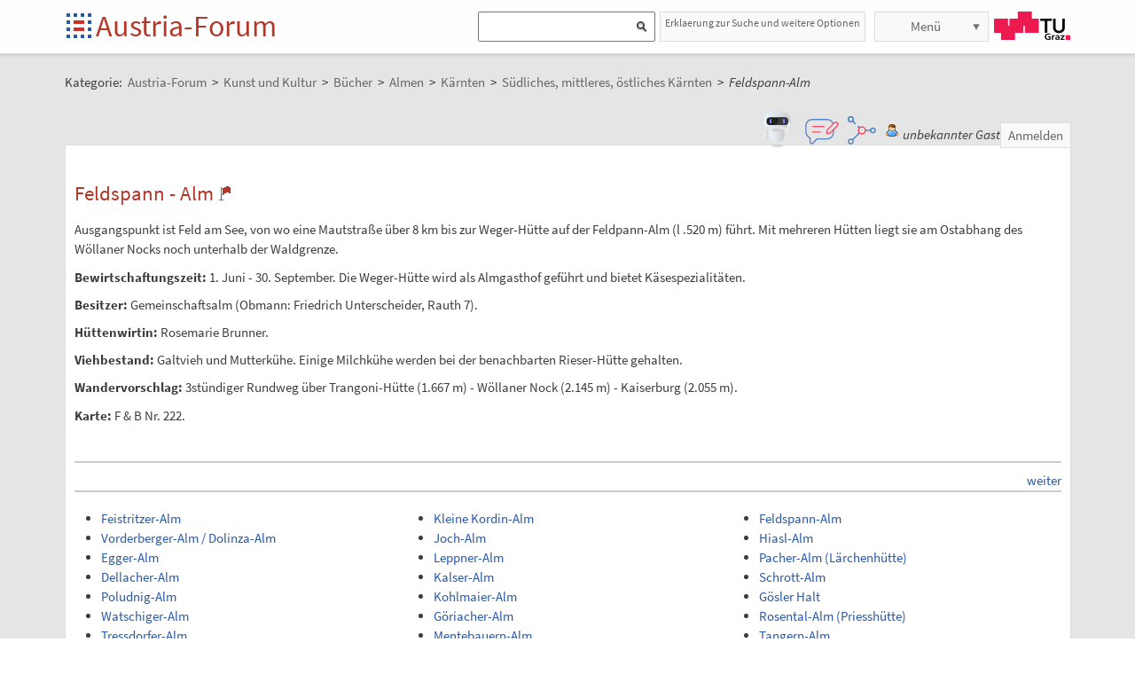

--- FILE ---
content_type: text/html;charset=UTF-8
request_url: https://austria-forum.org/af/Kunst_und_Kultur/B%C3%BCcher/Almen/K%C3%A4rnten/S%C3%BCdliches%2C_mittleres%2C_%C3%B6stliches_K%C3%A4rnten/Feldspann-Alm
body_size: 9346
content:
<!DOCTYPE html>
<!--[if lt IE 7]> <html lang="de" class="no-js lt-ie9 lt-ie8 lt-ie7"> <![endif]-->
<!--[if IE 7]>    <html lang="de" class="no-js lt-ie9 lt-ie8">        <![endif]-->
<!--[if IE 8]>    <html lang="de" class="no-js lt-ie9">               <![endif]-->
<!--[if gt IE 8]><!-->
<html lang="de" class="no-js gt-ie8">
<!--<![endif]-->
<head>
<meta charset="utf-8" />
<meta http-equiv="X-UA-Compatible" content="IE=edge" />
<meta name="viewport" content="width=device-width, initial-scale=1" />
<title>Feldspann-Alm | Südliches, mittleres, östliches Kärnten | Kunst und Kultur im Austria-Forum</title>
<meta name="author" content="Austria-Forum | https://austria-forum.org/" />
<meta property="og:site_name" content="Austria-Forum" />
		<meta property="og:url" content="https://austria-forum.org/af/Kunst_und_Kultur/B%C3%BCcher/Almen/K%C3%A4rnten/S%C3%BCdliches%2C_mittleres%2C_%C3%B6stliches_K%C3%A4rnten/Feldspann-Alm" />
		<meta property="og:title" content="Feldspann-Alm" />
		<meta property="og:description" content="Feldspann-Alm | Südliches, mittleres, östliches Kärnten | Kunst und Kultur im Austria-Forum" />
		<meta property="og:type" content="article" />
		<link rel="apple-touch-icon" sizes="180x180"
	href="/images/af/apple-touch-icon.png">
<link rel="icon" type="image/png" sizes="32x32"
	href="/images/af/favicon-32x32.png">
<link rel="icon" type="image/png" sizes="16x16"
	href="/images/af/favicon-16x16.png">
<link rel="manifest" href="/images/af/site.webmanifest">
<link rel="mask-icon" href="/images/af/safari-pinned-tab.svg"
	color="#5bbad5">
<link rel="shortcut icon" href="/images/af/favicon.ico">
<meta name="msapplication-TileColor" content="#ffc40d">
<meta name="msapplication-config" content="/images/af/browserconfig.xml">
<meta name="theme-color" content="#ffffff">
<!--[if lt IE 9]>
    <script src="/scripts/html5shiv-printshiv.min.js"></script>
<![endif]-->

<link rel="canonical" href="https://austria-forum.org/af/Kunst_und_Kultur/B%C3%BCcher/Almen/K%C3%A4rnten/S%C3%BCdliches%2C_mittleres%2C_%C3%B6stliches_K%C3%A4rnten/Feldspann-Alm" />
<link rel="stylesheet"
	href="/templates/default/css/pure.base.grid.0.4.2.css">
<link rel="stylesheet"  type="text/css"
	href="/templates/default/jspwiki.css?v=61" />
<link rel="stylesheet" type="text/css" media="print"
	href="/templates/default/jspwiki_print.css" />

	
<link rel="stylesheet" type="text/css"
	
	href="/templates/default/skins/Smart/skin.css?v=61" />
<link rel="stylesheet"
	href="/templates/default/css/main.css?v=61">

<link rel="stylesheet" href="https://unpkg.com/leaflet@1.9.4/dist/leaflet.css"
     integrity="sha256-p4NxAoJBhIIN+hmNHrzRCf9tD/miZyoHS5obTRR9BMY="
     crossorigin=""/>	

<!-- INCLUDERESOURCES (stylesheet) -->
<!-- INCLUDERESOURCES (inlinecss) -->
<script type="text/javascript"
	src="/scripts/mootools.js"></script>
<script type="text/javascript"
	src="/scripts/jspwiki-common.js?v=61"></script>
<script type="text/javascript"
	src="/scripts/jspwiki-commonstyles.js?v=61"></script>

<script src="https://unpkg.com/leaflet@1.9.4/dist/leaflet.js"
     integrity="sha256-20nQCchB9co0qIjJZRGuk2/Z9VM+kNiyxNV1lvTlZBo="
     crossorigin=""></script>

<!-- INCLUDERESOURCES (script) -->
<meta name="wikiContext"
	content='view' />
<meta name="wikiBaseUrl" content='https://austria-forum.org/' />
<meta name="wikiPageUrl"
	content='https://austria-forum.org/af/Kunst_und_Kultur/B%C3%BCcher/Almen/K%C3%A4rnten/S%C3%BCdliches%2C_mittleres%2C_%C3%B6stliches_K%C3%A4rnten/Feldspann-Alm' />
<meta name="wikiEditUrl" content='/Edit.jsp?page=Kunst_und_Kultur/B%C3%BCcher/Almen/K%C3%A4rnten/S%C3%BCdliches%2C_mittleres%2C_%C3%B6stliches_K%C3%A4rnten/Feldspann-Alm' />
<meta name="wikiJsonUrl"
	content='/JSON-RPC' />
<meta name="wikiPageName" content='Kunst_und_Kultur/Bücher/Almen/Kärnten/Südliches,_mittleres,_östliches_Kärnten/Feldspann-Alm' />
<meta name="wikiUserName" content='3.135.182.29' />
<meta name="wikiTemplateUrl"
	content='/templates/default/' />
<meta name="wikiApplicationName"
	content='Austria-Forum' />

<script type="text/javascript">
	//<![CDATA[
	/* Async script Loading */
	(function() {
		var lt = document.createElement('script');
		lt.type = 'text/javascript';
		lt.async = true;
		lt.src = '/scripts/dhtmlwindow.js';
		var s = document.getElementsByTagName('script')[0];
		s.parentNode.insertBefore(lt, s);
	})();
	/* Localized javascript strings: LocalizedStrings[] */
	var LocalizedStrings = {
"javascript.searchfield.error":"es ist ein Fehler aufgetreten",
"javascript.sbox.clone.suffix":"-Neu",
"javascript.slimbox.remoteRequest":"Anfrage zur Fernsteuerung {0} von {1}",
"javascript.quick.previous":"Gehe zum vorherigen Abschnitt",
"javascript.filter.all":"(Alle)",
"javascript.group.validName":"Bitte einen gültigen Namen für die neue Gruppe angeben!",
"javascript.slimbox.next":"Nächstes &raquo;",
"javascript.searchfield.extend":"erweiterte Suche nach '{0}'",
"javascript.slimbox.previous":"&laquo; Vorheriges",
"javascript.searchfield.error.ext":"es ist ein Fehler aufgetreten: {0}",
"javascript.quick.bottom":"Gehe zum Seitenende",
"javascript.searchfield.input.title.ext":"Geben Sie einen Suchbegriff ein (mindestens {0} Buchstaben)",
"javascript.favs.show":"Favoriten einblenden",
"javascript.quick.top":"Gehe zum Seitenanfang",
"javascript.slimbox.close":"Schließen &#215;",
"javascript.prefs.areyousure":"Wenn du nicht auf 'Benutzereinstellungen speichern' klickst, werden deine Einstellungen verworfen. Bist du sicher, dass diese Seite verlassen werden soll?",
"javascript.edit.findandreplace.nomatch":"Keine Treffer gefunden!",
"javascript.tip.default.title":"Weitere...",
"javascript.collapse":"Zuklappen",
"javascript.slimbox.error":"<h2>Fehler</h2>Es gab ein Problem mit deiner Anfrage.<br />Bitte versuche es erneut!",
"javascript.sort.ascending":"Aufsteigende Sortierung. Klicke, um die Sortierung umzukehren.",
"javascript.sectionediting.label":"Vorhandene Abschnitte",
"javascript.searchfield.noresult":"keine Ergebnisse",
"javascript.edit.areyousure":"Wenn du nicht speicherst, werden deine Änderungen verloren gehen. Bist du sicher, dass du die Seite verlassen willst?",
"javascript.edit.toolbar.makeSelection":"Bitte treffe zuerst eine Auswahl.",
"javascript.quick.next":"Gehe zum nächsten Abschnitt",
"javascript.category.title":"Klicken, um Kategorie [{0}] anzuzeigen...",
"javascript.slimbox.info":"Bild {0} von {1}",
"javascript.slimbox.directLink":"Direkter Link zum Ziel",
"javascript.searchfield.input.title":"Geben Sie einen Suchbegriff ein",
"javascript.quick.edit.title":"Abschnitt '{0}' bearbeiten...",
"javascript.favs.hide":"Favoriten ausblenden",
"javascript.sort.click":"Sortieren",
"javascript.edit.startOfPage":"(Seitenanfang)",
"javascript.quick.edit":"[Abschnitt bearbeiten]",
"javascript.edit.resize":"Ziehen, um die Größe des Textfeldes zu ändern",
"javascript.edit.allsections":"(Alle)",
"javascript.sort.descending":"Absteigende Sortierung. Klicke, um die Sortierung umzukehren.",
"javascript.expand":"Aufklappen",
"javascript.slimbox.close.title":"Schließen [Esc]",
"javascript.searchfield.more":"weitere Ergebnisse"
};

/* INCLUDERESOURCES (jsfunction) */

	//]]>
</script>

<link rel="search" href="/af/FindPage"
	title='Suche im Austria-Forum' />
<link rel="help" href="/af/Hilfe"
	title="Hilfe beim Editieren" />
<link rel="start"
	href="/af/Austria-Forum"
	title="Startseite" />

<link rel="alternate" type="application/rss+xml" title="RSS wiki feed for the entire site" href="https://austria-forum.org/rss.rdf" />
<link rel="alternate" type="application/rss+xml" title="RSS wiki feed for page Austria-Forum: Kunst_und_Kultur/Bücher/Almen/Kärnten/Südliches,_mittleres,_östliches_Kärnten/Feldspann-Alm" href="https://austria-forum.org/rss.jsp?page=Kunst_und_Kultur%2FB%C3%BCcher%2FAlmen%2FK%C3%A4rnten%2FS%C3%BCdliches%2C_mittleres%2C_%C3%B6stliches_K%C3%A4rnten%2FFeldspann-Alm&amp;mode=wiki" />
</head>
<body class="view" itemscope itemtype="http://schema.org/WebPage">
	<!-- Global site tag (gtag.js) - Google Analytics -->
<script async src="https://www.googletagmanager.com/gtag/js?id=UA-10848821-1"></script>
<script>
	window.dataLayer = window.dataLayer || [];
	function gtag(){dataLayer.push(arguments);}
	gtag('js', new Date());

	gtag('config', 'UA-10848821-1');
</script>
<a class="skiplink" href="#skip-content">zum Inhalt</a>
		<a class="skiplink" href="#skip-search">zur Suche</a>
		<script>
        function loadIframe() {
            var iframe = document.getElementById('myIframe');
            var parentUrl = window.location.href;
            
            if (parentUrl.includes('www.')) {
                iframe.src = 'https://www.austria-forum.org/AF-Feedback/';
            } else {
                iframe.src = 'https://austria-forum.org/AF-Feedback/';
            }
        }
    </script>




<form class="feedback-form" id="feedback-form">
	<fieldset>
		<div>Wir freuen uns über jede Rückmeldung. Ihre Botschaft geht <b>vollkommen anonym</b> nur an das <a href="/af/AEIOU/Administrator_Team" target="_blank">Administrator Team</a>. Danke fürs Mitmachen, das zur Verbesserung des Systems oder der Inhalte beitragen kann. <b style="color:red">ACHTUNG:</b> <b>Wir können an Sie nur eine Antwort senden, wenn Sie ihre Mail Adresse mitschicken, die wir sonst nicht kennen!</b></div>
 <iframe src="" height="340" width="450" id="feedbackframe" name="feedbackframe" ></iframe>     
    

		<button type="button" class="feedback-cancel-button"
				onclick="cancel_feedback()">
			Abbrechen</button>
	</fieldset>
</form>

<button class="feedback-side-button" id="feedback-side-button" onclick="show_feedback_form()" style="display:none;">Feedback</button>

<script>
	function show_feedback_form() {
		document.getElementById('feedback-side-button').style.visibility = 'hidden';
		document.getElementById('feedback-form').style.display = 'block';
		//document.getElementById('feedback-textarea').focus();
        var iframe = document.getElementById('feedbackframe');
		var parentUrl = window.location.href;
            
            if (parentUrl.includes('www.')) {
                iframe.src = 'https://www.austria-forum.org/AF-Feedback/';
            } else {
                iframe.src = 'https://austria-forum.org/AF-Feedback/';
            }
        var originalSrc = iframe.src;
        iframe.src = originalSrc;
                                                                                             
	}

	





	function cancel_feedback() {
		document.getElementById('feedback-side-button').style.visibility = 'visible';
		document.getElementById('feedback-form').style.display = 'none';
		//document.getElementById("feedback-textarea").value = '';
	}

function sanitize(string) {
  const map = {
      '&': '&amp;',
      '<': '&lt;',
      '>': '&gt;',
      '"': '&quot;',
      "'": '&#x27;',
      "/": '&#x2F;',
  };
  const reg = /[&<>"'/]/ig;
  return string.replace(reg, (match)=>(map[match]));
}
</script>



<div id="wikibody">
		<header>
			<div class="header fixed-top" id="header">
				<div class="container">
	<div class="pure-g-r">
		<div class="pure-u-2-5">
			<div class="logo" itemprop="author" itemscope
				itemtype="http://schema.org/Organization">
				<meta itemprop="name"
					content="Austria-Forum" />
				<meta itemprop="description"
					content="Austria-Forum - das Wissensnetz aus Österreich" />
				<meta itemprop="logo"
					content="https://austria-forum.org/images/austria-forum.png" />
				<meta itemprop="url"
					content="https://austria-forum.org/" />
				<meta itemprop="email"
					content="office@austria-forum.org" />
				<div class="applicationlogo">
					<a id="logo-button" href="https://austria-forum.org/"
						title="zur Startseite des Austria-Forums">Startseite</a>
				</div>
				<div class="pagename">
					<a href="https://austria-forum.org/"
						title="zur Startseite des Austria-Forums">Austria-Forum</a>
				</div>
			</div>
		</div>
		<div class="pure-u-3-5">
			<div class="pure-g-r">
				<div class="pure-u-2-3">
                <div class="search h-block" style="display: flex;  float:right; margin-right:0 !important">
                
                
                    <div class="sinput" style="position: relative; float: left; margin: 0; max-width: 90%; float: right;"  >
						<form onsubmit="return Search(event)">
						<input type="text" name="query" id="txtquery2" value="" onblur="this.value=this.value.stripScripts();" style="height:28px">
                    	<input id="searchSubmit2" type="submit" value="" onclick="Search()">
						</form>
                    <script type="text/javascript">
                    	function Search(e) {
  							e.preventDefault();
                        		var query = document.getElementById("txtquery2").value;
                      
                        	location.replace(window.location.origin + '/Search.jsp?category=Austria-Forum&sname=name%2Csuchbegriff&query=&useShortcuts=y&useSynonyms=n&doFuzzy=y&minResults=15#'+query+':0');
                        	
                        if(location.hash)
                        	location.reload();

							return true;
                        }
                   		 function setSearchType(sType) {

        					document.getElementById("searchType").value = sType;
    					}
						
						function closeMap() {
    document.getElementById('map-container').style.display = 'none';

    if (map) {
        map.remove();
    }
}
						
                    </script>
					
					<script>
var input = document.getElementById("txtquery2");
input.addEventListener("keypress", function(event) {
  if (event.key === "Enter") {
    event.preventDefault();
    document.getElementById("searchSubmit2").click();
  }
});
</script>
					
			</div>
                <div style=" margin-right: 5px;" >
                 <a class="h-nav h-block" href="https://austria-forum.org/af/Hilfe/Suchhilfe" style="padding: 1px 5px 1px 5px; color:#666; width:auto !important; font-size:12px; height:30px">Erklaerung zur Suche und weitere Optionen</a>
                </div>
                
					</div>
				</div>
				<div class="pure-u-1-3">
					<div class="h-menu">
						<div class="h-menu-m">
							<ul class="pageactions">
								<li class="h-nav h-block" id="morebutton"><a href="#"
									class="action more">Menü</a></li>
							</ul>
						</div>
						<div class="h-menu-t">
							<a
								title="operated by TU Graz"
								href="https://www.tugraz.at"
								rel="nofollow noopener" target="_blank" class="hidden soc-icon tug">TU Graz</a>
						</div>
					</div>
				</div>
			</div>
		</div>
	</div>
</div>
<div class="navtop container offscreen" id="navtop-cont">
		<nav>
			<div id="navtop-heading" class="navtop-head">Kategorien</div>
			<ul><li><a class="pure-button" href="/af/AEIOU/Bundesl%C3%A4nder-Lexika">Bundesländer</a>
</li><li><a class="pure-button" href="/af/Themenverzeichnisse">Suchhilfe</a>
</li><li><a class="pure-button" href="/af/Biographien">Biographien</a>
</li><li><a class="pure-button" href="https://austria-forum.org/web-books" target="_blank" rel="noopener">Web-Books</a>
</li><li><a class="pure-button" href="/af/AEIOU/NID">NID</a>
</li><li><a class="pure-button" href="/af/AEIOU">AEIOU</a>
</li><li><a class="pure-button" href="/af/AustriaWiki">AustriaWiki</a>
</li><li><a class="pure-button" href="/af/Wissenssammlungen/Essays">Essays</a>
</li><li><a class="pure-button" href="/af/Natur">Natur</a>
</li><li><a class="pure-button" href="/af/Kunst_und_Kultur">Kunst und Kultur</a>
</li><li><a class="pure-button" href="/af/Videos">Videos</a>
</li><li><a class="pure-button" href="/af/Bilder_und_Videos">Bilder</a>
</li><li><a class="pure-button" href="/af/Europa_und_die_Europ%C3%A4ische_Union">Europa</a>
</li><li><a class="pure-button" href="/af/Wissenschaft_und_Wirtschaft">Wissenschaft</a>
</li><li><a class="pure-button" href="/af/Unternehmen">Unternehmen</a>
</li><li><a class="pure-button" href="/af/Allgemeinwissen">Allgemeinwissen</a>
</li><li><a class="pure-button" href="/af/Geography">Geography</a>
</li><li><a class="pure-button" href="/af/Community">Community</a>
</li></ul><button class="navtop-button pure-button" id="navtop-button"></button>
		</nav>
	</div>

			<div id="map-container" style="display:none;">
<div id="map" style="width: 800px; height: 600px;"></div><br>
<button class="button-45" onclick="closeMap();">Schließen</button>
</div>	

</div>
			<script>
        function loadIframe() {
            var iframe = document.getElementById('apicframe');
            var parentUrl = window.location.href;
            
            if (parentUrl.includes('www.')) {
                iframe.src = 'https://www.austria-forum.org/apic/';
            } else {
                iframe.src = 'https://austria-forum.org/apic/';
            }
        }
    </script>




<div class="apic-view" id="apic-view" name="apic-view" style="display: none;">
	<iframe src="" height="700" width="900" id="apicframe" name="apicframe"></iframe>
	<br>
	<center>
		<button type="button" class="button-45" onclick="cancel_apic()">Schließen</button>
	</center>
</div>
<script>


function show_apic_view() {
	var view = document.getElementById('apic-view');
	if (view) {
		view.style.display = 'block';
		view.focus();
	}

	var iframe = document.getElementById('apicframe');
	if (!iframe) {
		return;
	}

	var parentUrl = window.location.href;
	if (parentUrl.includes('www.')) {
		iframe.src = 'https://www.austria-forum.org/apic/';
	} else {
		iframe.src = 'https://austria-forum.org/apic/';
	}
}

function cancel_apic() {
	var view = document.getElementById('apic-view');
	if (view) {
		view.style.display = 'none';
	}
}


</script>



</header>
		<main id="content" class="content">
		



		
		
		
		<div class="container" style="margin-top: 60px">
			<nav
 class="breadcrumb"
>
<div itemprop="breadcrumb" itemscope itemtype="http://schema.org/BreadcrumbList">
Kategorie: 
<div class="mirco-container" itemprop="itemListElement" itemscope itemtype="http://schema.org/ListItem">
<a class="wikipage" href="https://austria-forum.org/" itemprop="item" title="zur Startseite des Austria-Forums"><span itemprop="name"> Austria-Forum</span></a><meta itemprop="position" content="1" /></div>
 &gt; 
<div class="mirco-container" itemprop="itemListElement" itemscope itemtype="http://schema.org/ListItem">
<a class="wikipage" href="/af/Kunst_und_Kultur" itemprop="item" title="zur Kategorie Kunst und Kultur"><span itemprop="name">Kunst und Kultur</span></a>
<meta itemprop="position" content="2" /></div>
 &gt; 
<div class="mirco-container" itemprop="itemListElement" itemscope itemtype="http://schema.org/ListItem">
<a class="wikipage" href="/af/Kunst_und_Kultur/B%C3%BCcher" itemprop="item" title="zur Kategorie Bücher"><span itemprop="name">Bücher</span></a>
<meta itemprop="position" content="3" /></div>
 &gt; 
<div class="mirco-container" itemprop="itemListElement" itemscope itemtype="http://schema.org/ListItem">
<a class="wikipage" href="/af/Kunst_und_Kultur/B%C3%BCcher/Almen" itemprop="item" title="zur Kategorie Almen"><span itemprop="name">Almen</span></a>
<meta itemprop="position" content="4" /></div>
 &gt; 
<div class="mirco-container" itemprop="itemListElement" itemscope itemtype="http://schema.org/ListItem">
<a class="wikipage" href="/af/Kunst_und_Kultur/B%C3%BCcher/Almen/K%C3%A4rnten" itemprop="item" title="zur Kategorie Kärnten"><span itemprop="name">Kärnten</span></a>
<meta itemprop="position" content="5" /></div>
 &gt; 
<div class="mirco-container" itemprop="itemListElement" itemscope itemtype="http://schema.org/ListItem">
<a class="wikipage" href="/af/Kunst_und_Kultur/B%C3%BCcher/Almen/K%C3%A4rnten/S%C3%BCdliches%2C_mittleres%2C_%C3%B6stliches_K%C3%A4rnten" itemprop="item" title="zur Kategorie Südliches, mittleres, östliches Kärnten"><span itemprop="name">Südliches, mittleres, östliches Kärnten</span></a>
<meta itemprop="position" content="6" /></div>
</div>
 &gt; 
<span class="micro-title" itemprop="name"
>Feldspann-Alm</span>
</nav>
<div class="user">
				<style>
	.user {
		overflow: visible;
	}

	.userbox {
		display: flex;
		flex-wrap: wrap;
		gap: 0.5rem;
		align-items: center;
		overflow: visible;
		position: relative;
		z-index: 2;
	}

	.assistant-icons {
		display: flex;
		gap: 0.5rem;
		align-items: center;
		transform: translateY(-5px);
	}

	.assistant-icon {
		width: 48px;
		height: 48px;
		cursor: pointer;
		display: flex;
		align-items: center;
		justify-content: center;
		position: relative;
		z-index: 3;
	}

	.assistant-icon.frageki-icon {
		width: 58px;
		height: 58px;
		transform: translateY(-3px);
	}

	.assistant-icon.feedback-icon {
		width: 43px;
		height: 43px;
	}

	.assistant-icon.info-agent-icon {
		width: 43px;
		height: 43px;
	}

	.assistant-lottie {
		width: 100%;
		height: 100%;
	}
</style>
<div class="userbox">
	<div class="assistant-icons">
		<div id="frageki-icon" class="assistant-icon frageki-icon"
			data-animation="/scripts/AnimaBot.json"
			title="Hier kann man mit KI alles im Austria-Forum und NID wie mit einem Chatbot suchen">
			<div id="frageki-lottie" class="assistant-lottie"></div>
		</div>
		<div id="feedback-icon" class="assistant-icon feedback-icon"
			data-animation="/scripts/Feedback.json"
			title="Ihre Meinung ist uns wichtig – senden Sie uns Feedback oder Vorschläge">
			<div id="feedback-lottie" class="assistant-lottie"></div>
		</div>
		<div id="info-agent-anchor" class="assistant-icon info-agent-icon"
			title="AF Info-Agent"></div>
	</div>
	<span class="username anonymous">unbekannter Gast</span>
	<a
					href="/Login.jsp?redirect=Kunst_und_Kultur%2FB%C3%BCcher%2FAlmen%2FK%C3%A4rnten%2FS%C3%BCdliches%2C_mittleres%2C_%C3%B6stliches_K%C3%A4rnten%2FFeldspann-Alm"
					class="action login" rel="nofollow"
					title="Anmelden oder als neuer Benutzer registrieren">Anmelden</a>
			</div></div>
			<div class="clearbox"></div>
		</div>
		


		
    <div id="page"
			class="container full-plus context-view">
			<div id="hiddenmorepopup">
	<ul id="morepopup">
		<li class='separator'></li>
				<li><a class="action rawpage wikipage"
							href="/af/Kunst_und_Kultur/B%C3%BCcher/Almen/K%C3%A4rnten/S%C3%BCdliches%2C_mittleres%2C_%C3%B6stliches_K%C3%A4rnten/Feldspann-Alm?skin=raw"
							rel="nofollow"
							title="Seitenquelltext anzeigen">Seitenquelltext anzeigen</a>
					</li>
			<li class='separator'></li>
				<li>
					<div id='moremenu'>
						<p><ul><li><a class="action" href="/af/Hilfe">Hilfe</a>
</li><li><a class="action" href="/af/RecentChanges">Letzte Änderungen</a>
</li></ul>

</p></div>
				</li>
			</ul>
</div>

<div class="tabmenu"><a class="activetab" id="menu-pagecontent" accesskey="v" >Anzeigen</a></div>
<div class="tabs"><div id="pagecontent" >
<!-- INCLUDERESOURCES (slideshownavigation) -->
<div lang="de" xml:lang="de">
	<article>
		<div class="skipcontainer offscreen noprint">
			<a id="skip-content"></a>
		</div>
		<h1 id="section-Kunst_und_Kultur_2FB_C3_BCcher_2FAlmen_2FK_C3_A4rnten_2FS_C3_BCdliches_2C_mittleres_2C__C3_B6stliches_K_C3_A4rnten_2FFeldspann-Alm-FeldspannAlmspanahref_22javascript_3AGMap.[base64]">Feldspann - Alm <span>
<a href="javascript:GMap.load(callback1910690950);" class="map" title="Zeige 'Kaernten, Feldspannalm' auf einer Karte"><span class="offscreen">Kaernten, Feldspannalm</span></a>
<script type="text/javascript">
//<![CDATA[
var id1910690950="GMap_1910690950";
var location1910690950=["Kaernten, Feldspannalm"];
var title1910690950=["Kaernten, Feldspannalm"];
var popupsrc1910690950=[];
var marker1910690950="";
var callback1910690950 = function(){
popupGmap(location1910690950, title1910690950, popupsrc1910690950, marker1910690950, -1, 800, 600, "yes","ROADMAP");
}

//]]>
</script>
</span><a class="hashlink" href="#section-Kunst_und_Kultur_2FB_C3_BCcher_2FAlmen_2FK_C3_A4rnten_2FS_C3_BCdliches_2C_mittleres_2C__C3_B6stliches_K_C3_A4rnten_2FFeldspann-Alm-FeldspannAlmspanahref_22javascript_3AGMap.[base64]">#</a></h1>
 
<p>Ausgangspunkt ist Feld am See, von wo eine Mautstraße über 8 km bis zur Weger-Hütte auf der Feldpann-Alm (l .520 m) führt. Mit mehreren Hütten liegt sie am Ostabhang des Wöllaner Nocks noch unterhalb der Waldgrenze.<br />
</p>
<p><b>Bewirtschaftungszeit:</b> 1. Juni - 30. September. Die Weger-Hütte wird als Almgasthof geführt und bietet Käsespezialitäten.
</p>
<p><b>Besitzer:</b> Gemeinschaftsalm (Obmann: Friedrich Unterscheider, Rauth 7).
</p>
<p><b>Hüttenwirtin:</b> Rosemarie Brunner.
</p>
<p><b>Viehbestand:</b> Galtvieh und Mutterkühe. Einige Milchkühe werden bei der benachbarten Rieser-Hütte gehalten.
</p>
<p><b>Wandervorschlag:</b> 3stündiger Rundweg über Trangoni-Hütte (1.667 m) - Wöllaner Nock (2.145 m) - Kaiserburg (2.055 m).
</p>
<p><b>Karte:</b> F &amp; B Nr. 222.
</p>
<p><br />
</p>
<hr /> 
<div style="float:right">
<a class="wikipage" href="/af/Kunst_und_Kultur/B%C3%BCcher/Almen/K%C3%A4rnten/S%C3%BCdliches%2C_mittleres%2C_%C3%B6stliches_K%C3%A4rnten/Hiasl-Alm">weiter</a>  
</div> 
<hr />
<div><div class="columns">
<ul><li><a class="wikipage" href="/af/Kunst_und_Kultur/B%C3%BCcher/Almen/K%C3%A4rnten/S%C3%BCdliches%2C_mittleres%2C_%C3%B6stliches_K%C3%A4rnten/Feistritzer-Alm">Feistritzer-Alm</a><br />
</li><li><a class="wikipage" href="/af/Kunst_und_Kultur/B%C3%BCcher/Almen/K%C3%A4rnten/S%C3%BCdliches%2C_mittleres%2C_%C3%B6stliches_K%C3%A4rnten/Vorderberger-Alm_Dolinza-Alm">Vorderberger-Alm / Dolinza-Alm</a><br />
</li><li><a class="wikipage" href="/af/Kunst_und_Kultur/B%C3%BCcher/Almen/K%C3%A4rnten/S%C3%BCdliches%2C_mittleres%2C_%C3%B6stliches_K%C3%A4rnten/Egger-Alm">Egger-Alm</a><br />
</li><li><a class="wikipage" href="/af/Kunst_und_Kultur/B%C3%BCcher/Almen/K%C3%A4rnten/S%C3%BCdliches%2C_mittleres%2C_%C3%B6stliches_K%C3%A4rnten/Dellacher-Alm">Dellacher-Alm</a><br />
</li><li><a class="wikipage" href="/af/Kunst_und_Kultur/B%C3%BCcher/Almen/K%C3%A4rnten/S%C3%BCdliches%2C_mittleres%2C_%C3%B6stliches_K%C3%A4rnten/Poludnig-Alm">Poludnig-Alm</a><br />
</li><li><a class="wikipage" href="/af/Kunst_und_Kultur/B%C3%BCcher/Almen/K%C3%A4rnten/S%C3%BCdliches%2C_mittleres%2C_%C3%B6stliches_K%C3%A4rnten/Watschiger-Alm">Watschiger-Alm</a><br />
</li><li><a class="wikipage" href="/af/Kunst_und_Kultur/B%C3%BCcher/Almen/K%C3%A4rnten/S%C3%BCdliches%2C_mittleres%2C_%C3%B6stliches_K%C3%A4rnten/Tressdorfer-Alm">Tressdorfer-Alm</a><br />
</li><li><a class="wikipage" href="/af/Kunst_und_Kultur/B%C3%BCcher/Almen/K%C3%A4rnten/S%C3%BCdliches%2C_mittleres%2C_%C3%B6stliches_K%C3%A4rnten/Rudnig-Alm">Rudnig-Alm</a><br />
</li><li><a class="wikipage" href="/af/Kunst_und_Kultur/B%C3%BCcher/Almen/K%C3%A4rnten/S%C3%BCdliches%2C_mittleres%2C_%C3%B6stliches_K%C3%A4rnten/Tr%C3%B6polacher-Alm">Tröpolacher-Alm</a><br />
</li><li><a class="wikipage" href="/af/Kunst_und_Kultur/B%C3%BCcher/Almen/K%C3%A4rnten/S%C3%BCdliches%2C_mittleres%2C_%C3%B6stliches_K%C3%A4rnten/Straniger-Alm">Straniger-Alm</a><br />
</li><li><a class="wikipage" href="/af/Kunst_und_Kultur/B%C3%BCcher/Almen/K%C3%A4rnten/S%C3%BCdliches%2C_mittleres%2C_%C3%B6stliches_K%C3%A4rnten/Waidegger-Alm">Waidegger-Alm</a><br />
</li></ul><hr />
<ul><li><a class="wikipage" href="/af/Kunst_und_Kultur/B%C3%BCcher/Almen/K%C3%A4rnten/S%C3%BCdliches%2C_mittleres%2C_%C3%B6stliches_K%C3%A4rnten/Kleine_Kordin-Alm">Kleine Kordin-Alm</a><br />
</li><li><a class="wikipage" href="/af/Kunst_und_Kultur/B%C3%BCcher/Almen/K%C3%A4rnten/S%C3%BCdliches%2C_mittleres%2C_%C3%B6stliches_K%C3%A4rnten/Joch-Alm">Joch-Alm</a><br />
</li><li><a class="wikipage" href="/af/Kunst_und_Kultur/B%C3%BCcher/Almen/K%C3%A4rnten/S%C3%BCdliches%2C_mittleres%2C_%C3%B6stliches_K%C3%A4rnten/Leppner-Alm">Leppner-Alm</a><br />
</li><li><a class="wikipage" href="/af/Kunst_und_Kultur/B%C3%BCcher/Almen/K%C3%A4rnten/S%C3%BCdliches%2C_mittleres%2C_%C3%B6stliches_K%C3%A4rnten/Kalser-Alm">Kalser-Alm</a><br />
</li><li><a class="wikipage" href="/af/Kunst_und_Kultur/B%C3%BCcher/Almen/K%C3%A4rnten/S%C3%BCdliches%2C_mittleres%2C_%C3%B6stliches_K%C3%A4rnten/Kohlmaier-Alm">Kohlmaier-Alm</a><br />
</li><li><a class="wikipage" href="/af/Kunst_und_Kultur/B%C3%BCcher/Almen/K%C3%A4rnten/S%C3%BCdliches%2C_mittleres%2C_%C3%B6stliches_K%C3%A4rnten/G%C3%B6riacher-Alm">Göriacher-Alm</a><br />
</li><li><a class="wikipage" href="/af/Kunst_und_Kultur/B%C3%BCcher/Almen/K%C3%A4rnten/S%C3%BCdliches%2C_mittleres%2C_%C3%B6stliches_K%C3%A4rnten/Mentebauern-Alm">Mentebauern-Alm</a><br />
</li><li><a class="wikipage" href="/af/Kunst_und_Kultur/B%C3%BCcher/Almen/K%C3%A4rnten/S%C3%BCdliches%2C_mittleres%2C_%C3%B6stliches_K%C3%A4rnten/Alexander-Alm">Alexander-Alm</a><br />
</li><li><a class="wikipage" href="/af/Kunst_und_Kultur/B%C3%BCcher/Almen/K%C3%A4rnten/S%C3%BCdliches%2C_mittleres%2C_%C3%B6stliches_K%C3%A4rnten/Lammersdorfer-Alm">Lammersdorfer-Alm</a><br />
</li><li><a class="wikipage" href="/af/Kunst_und_Kultur/B%C3%BCcher/Almen/K%C3%A4rnten/S%C3%BCdliches%2C_mittleres%2C_%C3%B6stliches_K%C3%A4rnten/Geiger-Alm">Geiger-Alm</a><br />
</li><li><a class="wikipage" href="/af/Kunst_und_Kultur/B%C3%BCcher/Almen/K%C3%A4rnten/S%C3%BCdliches%2C_mittleres%2C_%C3%B6stliches_K%C3%A4rnten/Unholde-Alm">Unholde-Alm</a>
</li></ul><hr />
<ul><li><a class="wikipage" href="/af/Kunst_und_Kultur/B%C3%BCcher/Almen/K%C3%A4rnten/S%C3%BCdliches%2C_mittleres%2C_%C3%B6stliches_K%C3%A4rnten/Feldspann-Alm">Feldspann-Alm</a><br />
</li><li><a class="wikipage" href="/af/Kunst_und_Kultur/B%C3%BCcher/Almen/K%C3%A4rnten/S%C3%BCdliches%2C_mittleres%2C_%C3%B6stliches_K%C3%A4rnten/Hiasl-Alm">Hiasl-Alm</a><br />
</li><li><a class="wikipage" href="/af/Kunst_und_Kultur/B%C3%BCcher/Almen/K%C3%A4rnten/S%C3%BCdliches%2C_mittleres%2C_%C3%B6stliches_K%C3%A4rnten/Pacher-Alm_%28L%C3%A4rchenh%C3%BCtte%29">Pacher-Alm (Lärchenhütte)</a><br />
</li><li><a class="wikipage" href="/af/Kunst_und_Kultur/B%C3%BCcher/Almen/K%C3%A4rnten/S%C3%BCdliches%2C_mittleres%2C_%C3%B6stliches_K%C3%A4rnten/Schrott-Alm">Schrott-Alm</a><br />
</li><li><a class="wikipage" href="/af/Kunst_und_Kultur/B%C3%BCcher/Almen/K%C3%A4rnten/S%C3%BCdliches%2C_mittleres%2C_%C3%B6stliches_K%C3%A4rnten/G%C3%B6sler_Halt">Gösler Halt</a><br />
</li><li><a class="wikipage" href="/af/Kunst_und_Kultur/B%C3%BCcher/Almen/K%C3%A4rnten/S%C3%BCdliches%2C_mittleres%2C_%C3%B6stliches_K%C3%A4rnten/Rosental-Alm_%28Priessh%C3%BCtte%29">Rosental-Alm (Priesshütte)</a><br />
</li><li><a class="wikipage" href="/af/Kunst_und_Kultur/B%C3%BCcher/Almen/K%C3%A4rnten/S%C3%BCdliches%2C_mittleres%2C_%C3%B6stliches_K%C3%A4rnten/Tangern-Alm">Tangern-Alm</a><br />
</li><li><a class="wikipage" href="/af/Kunst_und_Kultur/B%C3%BCcher/Almen/K%C3%A4rnten/S%C3%BCdliches%2C_mittleres%2C_%C3%B6stliches_K%C3%A4rnten/Karlbad-Alm">Karlbad-Alm</a><br />
</li><li><a class="wikipage" href="/af/Kunst_und_Kultur/B%C3%BCcher/Almen/K%C3%A4rnten/S%C3%BCdliches%2C_mittleres%2C_%C3%B6stliches_K%C3%A4rnten/Friesenhals-Alm_%28Zechnerh%C3%BCtte%29">Friesenhals-Alm (Zechnerhütte)</a><br />
</li><li><a class="wikipage" href="/af/Kunst_und_Kultur/B%C3%BCcher/Almen/K%C3%A4rnten/S%C3%BCdliches%2C_mittleres%2C_%C3%B6stliches_K%C3%A4rnten/Kesselgruben_-_Alm">Kesselgruben - Alm</a><br />
</li></ul></div>

</div>
<p><div><hr />
Bilder und Text stammen aus dem Buch: <i>&quot;Die schönsten Almen Österreichs: Brauchtum &amp; Natur - Erwandert und erlebt&quot;, H. und <a class="wikipage" href="/af/Biographien/Senft%2C_Willibald">W. Senft</a>, Leopold Stocker Verlag, 2009.</i>
<hr />
</div> 
</p>
<p>
</p>
<p>

</p></article>
	</div>
<div class="clearbox"></div>
</div>
<div class="clearbox"></div>
</div>
</div>
		<div class="clearbox"></div>
		</main>
		<footer class="footer" id="footer">
			<div class="container">
	<div class="footer-page">
		<div class="pure-g-r">
			<div class="pure-u-1-5">
				<div class="footer-heading">Anmerkung</div>
			</div>
			<div class="pure-u-4-5">
				<div class="footer-content">
					<div class="footer-meta-pad">
						<div class="closed-logo"></div>
	<div class="closed-text">
		Dieser Artikel stammt aus dem Buch <i>&quot;Die schönsten Almen Österreichs: Brauchtum &amp; Natur - Erwandert und erlebt&quot;, Leopold Stocker Verlag, 2009.&quot;</i> Er kann nicht mehr verändert werden. Kommentare sind erwünscht.<div class="verify-footer">
			'Feldspann-Alm, H. und W. Senft, in: Austria-Forum, das Wissensnetz, <a href="https://austria-forum.org/af/Kunst_und_Kultur/B%C3%BCcher/Almen/K%C3%A4rnten/S%C3%BCdliches%2C_mittleres%2C_%C3%B6stliches_K%C3%A4rnten/Feldspann-Alm">https://austria-forum.org/af/Kunst_und_Kultur/Bücher/Almen/Kärnten/Südliches,_mittleres,_östliches_Kärnten/Feldspann-Alm</a>, 06. Juni 2016'</div>
	</div>
	</div>
				</div>
			</div>
		</div>
	</div>
	<div class="footer-page phone-hidden">
			<div class="pure-g-r">
				<div class="pure-u-1-5">
					<div class="footer-heading">Metadaten</div>
				</div>
				<div class="pure-u-4-5">
					<div class="footer-content">
						<div class="footer-meta">
							<ul>
								<li><span class="meta-key">Seite</span> <span
									class="meta-value"> Kunst_und_Kultur/Bücher/Almen/Kärnten/Südliches,_mittleres,_östliches_Kärnten/Feldspann-Alm</span> <li><span class="meta-key">Erstellt</span> <span
												class="meta-value"> Mittwoch, 24. November 2010, 11:46, Unbekannt</span></li>
											<li><span class="meta-key">Geändert</span> <span
												class="meta-value"> Montag, 6. Juni 2016, 15:26, Unbekannt</span></li>
											<li><span class="meta-key">Url</span> <span
												class="meta-value"> <a href="https://austria-forum.org/af/Kunst_und_Kultur/B%C3%BCcher/Almen/K%C3%A4rnten/S%C3%BCdliches%2C_mittleres%2C_%C3%B6stliches_K%C3%A4rnten/Feldspann-Alm">https://austria-forum.org/af/Kunst_und_Kultur/Bücher/Almen/Kärnten/Südliches,_mittleres,_östliches_Kärnten/Feldspann-Alm</a>
											</span></li>
										<li><span class="meta-key">Objekte</span> <span
									class="meta-value"> 80615 Objekte in dieser
										Kategorie
								</span></li>
								</ul>
						</div>
					</div>
				</div>
			</div>
		</div>
	<div class="footer-page hl phone-hidden">
		<div class="footer-heading">Highlights</div>
		<aside>
<div id='hl13112552' class='hl-cont hl-line newer'></div>
<script type='text/javascript'>

//<![CDATA[
Wiki.addStartupCall(function(){new HighLights().init('hl13112552',15,16,1,220,140,true,true,true,'');});
//]]>

</script>
</aside></div>
	<div class="footer-page">
		<div class="soc-icons">
			<ul>
				<li><a title="Austria-Forum bei Facebook"
					class="hidden soc-icon fb" target="_blank" rel="nofollow noopener"
					href="https://facebook.com/AustriaForum">Austria-Forum bei
						Facebook</a></li>
				<li><a title="Austria-Forum bei Twitter"
					class="hidden soc-icon tw" target="_blank" rel="nofollow noopener"
					href="https://twitter.com/AustriaForum">Austria-Forum bei
						Twitter</a></li>
				<li><a title="RSS-Feed für das Austria-Forum"
					class="hidden soc-icon rss" target="_blank" rel="nofollow noopener"
					href="/rss.rdf">RSS-Feed für das
						Austria-Forum</a></li>
</ul>
			<div class="operator">
				<span class="impress"><a class="wikipage" href="/af/Infos_zum_AF/Datenschutzerklaerung" accesskey="" title="">Datenschutz</a></span>
				<span class="impress"><a class="wikipage" href="/af/Infos_zum_AF/Impressum" accesskey="" title="">Impressum</a></span>
				</div>
		</div>
	</div>
</div>
</footer>
	</div>
	<script type="text/javascript">
		window.afLottiePath = "/scripts/lottie.min.js";
	</script>
	<script type="text/javascript" src="/scripts/lottie.min.js"></script>
	<script type="text/javascript" src="/scripts/frageki-icon.js"></script>
	<script type="text/javascript" src="/scripts/feedback-icon.js"></script>
	<script type="text/javascript" src="/scripts/info-agent.js"></script> 
</body>
</html>


--- FILE ---
content_type: text/css
request_url: https://austria-forum.org/templates/default/jspwiki.css?v=61
body_size: 13012
content:
/*body{text-align:center;}*/
/*#header, #footer{padding:0 0 0 20%;}
#header .applicationlogo{position:absolute;left:0em;right:auto;}*/
#footer .applicationlogo, #footer .companylogo, #footer .wikiversion, #footer .rssfeed, #header .companylogo{display:none;}
/*.operator {clear:both; float:right; font-size: 0.8em;}*/
#header .pagename, #header .applicationlogo{white-space:nowrap;overflow: hidden;max-width:100%;}
/*#header .userbox{float:right;}
#header .pagename{float:left;}
#header .searchbox{clear:right;float:right;}*/
#header .breadcrumbs{clear:both;}
#favorites{/*float:left;overflow:hidden;margin-top:2px;width:240px;padding:0em;*/ width: 232px;}
#favorites .userbox{border:1px solid #ddd;margin-bottom:.5em;padding:.25em .5em;display:none;}
#favorites .login, #favorites .logoff{clear:left;}
#content{margin:1em 0;}
/*#page, #wikibody.fav-right #favorites{float:right;}*/
/*#wikibody.fav-right #page, #favorites{float:left;}*/
/* * html #page, * html #wikibody.fav-right #favorites{margin-left:-3px;}
* html #wikibody.fav-right #page, * html #favorites{margin-right:-3px;}
#wikibody.fav-right #header, #wikibody.fav-right #footer{padding:0 20% 0 0;}
#wikibody.fav-right #header .applicationlogo{left:auto;right:2em;} */
/*#page{margin-right:12px;}{width:99%;}*/
 /* #wikibody.fav-slide #page{width:100%;} */
#actionsTop{float:right;z-index:10;}
/* * html  #actionsTop{margin-top:1px;}*/ 
#actionsBottom{text-align:left;margin-bottom:.5em;}
/* * html */ #header, /* * html */ .userbox{height:1%;}
html, body, div, span, applet, object, iframe, h1, h2, h3, h4, h5, h6, p, blockquote, pre, a, abbr, acronym, address, big, cite, code, del, dfn, em, font, img, ins, kbd, q, s, samp, small, strike, strong, sub, sup, tt, var, dl, dt, dd, ol, ul, li, fieldset, form, label, legend, table, caption, tbody, tfoot, thead, tr, th, td{margin:0;padding:0;border:0px none;outline:none}
:focus{outline:0;}
body{color:/* black */ rgb(61, 61, 61);background:white;margin:0;font:76%/140% Verdana,Arial,Helvetica,sans-serif;}
table{border-collapse:collapse;border-spacing:0;empty-cells:show;}
h1, h2, h3, h4, p, blockquote, label, ul, ol, dl, hr, .hr, .quote{margin:.6em 0;}
/*th, td{padding:.25em .5em;}*/
.hr{display:block;border-bottom:1px solid #ddd;}
hr, .hr, .clearbox{clear:both;display:block;}
.titlebox{color:#555;padding:.25em 1em;}
.pagename{font-size:175%;line-height:1.4;text-decoration:none;}
/*
h2, h3, h4{margin:1em 0 .5em 0;padding:.25em 0;line-height:1.2;}
h2{font-size:150%;}
h2 .editsection, h2 .hashlink{font-size:67%;padding-left:1em;}
h3{font-size:132%;}
h3 .editsection, h3 .hashlink{font-size:76%;padding-left:1em;}
h4{font-size:116%;}
h4 .editsection, h4 .hashlink{font-size:86%;padding-left:1em;}
*/
h1, h2, h3, h4{margin:1em 0 .5em 0;padding:.25em 0;line-height:1.2;font-weight:500;}
h1, h2{color:/*#c00*/rgb(178,55,41);}
h3, h4{font-weight:600;}
h1{font-size:1.5em;}
h1 .editsection, h1 .hashlink{font-size:67%;padding-left:.2em;}
h2{font-size:1.3em;}
h2 .editsection, h2 .hashlink{font-size:76%;padding-left:.2em;}
h3{font-size:1.1em;}
h3 .editsection, h3 .hashlink{font-size:86%;padding-left:.2em;}
h4{font-size:1.0em;}
h4 .editsection, h4 .hashlink{font-size:86%;padding-left:.2em;}
.editsection{font-weight:normal;line-height:1.2;}
.editsection a{padding:.25em;text-decoration:none;color:gray;}
.editsection a:hover{background-color:#eee;color:blue;}
.smaller{font-size: 80%}
.bigger{font-size: 120%}
b, i{color:inherit;}
/*br{clear:both;}*/
ul ul, ol ol{margin:0;}
ul, ol{padding-left:2em; overflow:hidden;}
/*.col ul, .col ol{overflow-x:auto; overflow-y: hidden !important; padding-bottom: 20px;}*/ 
dl {overflow:hidden;}
dl dt{font-weight:bold;}
dl dd{margin-left:2em;}
.wikiform tr{vertical-align:middle;}
.formvalue{font-weight:bold;}
.formhelp{font-style:italic;margin:.5em 0;}
legend, label{font-weight:bold;white-space:nowrap;padding-right:.5em;}
fieldset{margin:.5em 0;padding:.5em;border:1px solid #ddd;}
.wikiform input[type='submit'], .wikiform input[type='button'], .wikiform input[type='file'], .wikiform button{cursor:pointer;}
.wikiform input, .wikiform option{padding:0.15em 0.25em;}
code, tt, pre{font:110% Monaco,"Courier New",Courier,monospace;}
.example{padding: 1em; margin: 1em 0; border: 1px dashed #B6B6B6;}
/*
pre{clear:both;white-space:pre;margin:1em 2.5%;padding:.5em;background:#f9f9f9;border:1px solid #ddd;}
* html pre{overflow:visible;overflow-x:auto;width:95%;margin:1em auto;padding-bottom:1.5em;}
*:first-child+html pre{overflow:visible;overflow-x:auto;margin:1em auto;padding-bottom:1.5em;}*/
a{color:/* blue rgb(0,83,188) */ rgb(40, 88, 168); text-decoration: none; word-wrap: break-word;}
a:hover{text-decoration: underline;}
.hover{background-color:#eee;}
* html .hover{background-color:#eee;}
*:first-child+html .hover{background-color:#eee;}
a.createpage{color:/*red*/rgb(178, 55, 41);text-decoration:none;border-bottom:1px dashed /*red*/rgb(178, 55, 41);}
a.feed{background-image:url('../../images/jspwiki-strip.png');background-repeat:no-repeat;background-position: 0 0;text-indent:16px;margin:2px .5em;width:16px;height:16px;text-decoration:none;overflow:hidden;display:block;float:right}
a.hashlink{line-height:1.2;padding:.25em;text-decoration:none;display:none !important;}
a.hashlink:hover{background-color:#eee;color:blue;}
a.diamond {
	background-image: url("/images/diamond.png");
	background-position: right center;
	background-repeat: no-repeat;
	display: inline-block;
	padding: 1px 0 1px 1px;
}
/*img{border:none;}*/
.applicationlogo a{display:block;height:64px;width:64px;overflow:hidden;margin-left:auto;margin-right:auto;text-indent:-1000px;background:url('/images/logo-afwb.svg') no-repeat -64px 0;}
.applicationlogo a:hover{background-position:0 0;}
a.footnoteref{vertical-align:super;font-size:85%;}
a.footnote{vertical-align:super;color:#04A;}
.small{font-size:85%;}
.sub{font-size:85%;vertical-align:sub;}
.sup{font-size:85%;vertical-align:super;}
.strike{text-decoration:line-through;}

.center{text-align:center;margin: 0 auto;}
.right{float:right;clear:both}
.left{float:left;clear:both;}

.center table{margin-left:auto;margin-right:auto;text-align:left;}
.quote{border-left:4px solid #bbb;padding-left:3em;margin:0 .5em;}
.ltr{direction:ltr;}
.rtl{direction:rtl;}
.invisible{display:none;}
.additinfo{background-color:#e0e0ff;}
.diffnote, .information, .warning, .error{display:block;clear:both;margin:1em .5em;padding:1em 1em 1em 3em;background-position:.8em .9em;background-repeat:no-repeat;}
td .information, td .warning, td .error{margin:0;}
form .information, form .warning, form .error{margin-bottom:2em;}
.diffnote, .information{background-image:url('images/information.gif');background-color:#e0e0ff}
.warning{background-image:url('images/exclamation.gif');background-color:#ffff80}
.error{background-image:url('images/error.gif');background-color:#ffe0e0;color:#c00000}
.error * li{margin-left:0;padding-left:0;}
.commentbox{display:block;float:right;clear:right;width:35%;overflow:hidden;border:1px solid #ddd;background:#f9f9f9;padding:0 .5em;margin:0 0 1em .5em;font-size:90%;}
.commentbox li{margin-left:0;padding-left:0;}
.wikitable{margin:.5em .25em;}
.wikitable tr{vertical-align:top;}
.wikitable * th{border:1px solid #ddd;background-color:#eee;vertical-align:top;}
.wikitable * td{border:1px solid #ddd;vertical-align:top;text-align:left;}
.zebra-table tr.odd td{background-color:#eee;}
.wikitable * td.split{border-top:1px solid #d9d9d9;}
.formcontainer{margin:1em auto; width:80%;}
.formtable{margin:.5em .25em;}
.formtable tr{vertical-align:middle;}
.formtable * th{/*border:1px solid #ddd;*/background-color:#eee;vertical-align:top;padding:4px;}
.formtable * td{/*border:1px solid #ddd;*/vertical-align:top;text-align:left;padding:4px;}
#upload{float:left;}
#progressbar{float:left;margin-left:1em;margin-top:5px;width:30em;border:2px solid #ddd;visibility:hidden;}
#progressbar .ajaxprogress{background:url('images/progress.gif') repeat-x;height:18px;text-align:center;width:0}
.attachtype{line-height:1.6;font-size:10px;padding-left:20px;background-repeat:no-repeat;background-position: 0 0;background-image:url('images/attach-strip-.png');}
.attachment[class*='attach-']{padding-right:16px;}
.attachment[class*='attach-']::after {
	background-repeat: no-repeat;
	background-position: inherit;
	background-image: url('images/attach-strip-.png');
	content: "";
    display: inline-block;
    height: 16px;
    margin-left: 1px;
	margin-right: -16px;
	vertical-align: sub;
    width: 16px;
}
.attach-text{background-position:0 -16px;}
.attach-txt{background-position:0 -16px;}
.attach-doc{background-position:0 -32px;}
.attach-docx{background-position:0 -32px;}
.attach-odt{background-position:0 -32px;}
.attach-xls{background-position:0 -48px;}
.attach-xlsx{background-position:0 -48px;}
.attach-ods{background-position:0 -48px;}
.attach-ppt{background-position:0 -64px;}
.attach-pptx{background-position:0 -64px;}
.attach-pps{background-position:0 -64px;}
.attach-ppsx{background-position:0 -64px;}
.attach-odp{background-position:0 -64px;}
.attach-pdf{background-position:0 -80px;}
.attach-swf{background-position:0 -96px;}
.attach-flv{background-position:0 -96px;}
.attach-gif{background-position:0 -112px;}
.attach-png{background-position:0 -112px;}
.attach-bmp{background-position:0 -112px;}
.attach-jpg{background-position:0 -112px;}
.attach-jpeg{background-position:0 -112px;}
.attach-zip{background-position:0 -128px;}
.attach-jar{background-position:0 -128px;}
.attach-tar{background-position:0 -128px;}
.attach-mp3{background-position:0 -144px;}
.attach-wav{background-position:0 -144px;}
.attach-mov{background-position:0 -160px;}
.attach-mp4{background-position:0 -160px;}
.attach-mkv{background-position:0 -160px;}
#diffcontent{clear:both;}
.diffbody{padding:.5em;}
td.diffadd, td.diffrem, td.diff{font:110% Monaco,"Courier New",Courier,monospace;overflow:hidden;line-height:1;}
div.diffadd, div.diffcha, div.diffrem, div.diff{font:110% Monaco,"Courier New",Courier,monospace;overflow:hidden;line-height:1;}
td.diffadd, div.diffadd{background:#9f9;}
td.diffrem, div.diffrem{background:#f93;}
td.diff, div.diff{background:#fff;}
div.diffadd, div.diffrem, div.diffcha {margin:2px 0 5px 15px;}
.diff-wikitext{font:100%/110% "Courier New",Courier,monospace;}
.diff-insertion{background:#9f9;text-decoration:none;color:black;}
.diff-deletion{background:#f93;text-decoration:line-through;color:black;}
.diff-nextprev{vertical-align:super;text-decoration:none;}
.textarea-resizer{background:#eee url('images/resize-horizontal.gif') top center;cursor:s-resize;font-size:1px;height:6px;line-height:6px;overflow:hidden}
#toolbuttons, #toolextra, #searchbar{margin-left:1em;clear:both;}
#tools span{float:left;display:block;padding:.25em 0;margin-right:1em;}
#toolbuttons span{border:1px solid #ddd;}
a.tool{float:left;display:block;background:transparent;margin:2px;text-decoration:none;}
a.tool:hover, .btn:hover{background-color:#ddd!important;}
#tools a.tool{border:medium none;background-repeat:no-repeat;background-image:url('images/editor-strip.png');background-color:transparent;height:16px;width:16px;line-height:16px;text-indent:20px;overflow:hidden}
#tbREDO{background-position:0 0;width:auto!important;}
#tbUNDO{background-position:0 -16px;width:auto!important;}
#tbH1{background-position:0 -192px;}
#tbH2{background-position:0 -208px;}
#tbH3{background-position:0 -224px;}
#tbB{background-position:0 -176px;}
#tbI{background-position:0 -256px;}
#tbLink{background-position:0 -48px;}
#tbMONO{background-position:0 -160px;}
#tbPRE{background-position:0 -64px;}
#tbCODE{background-position:0 -80px;}
#tbHR{background-position:0 -240px;}
#tbBR{background-position:0 -112px;}
#tbDL{background-position:0 -272px;}
#tbSUP{background-position:0 -336px;}
#tbSUB{background-position:0 -320px;}
#tbSTRIKE{background-position:0 -304px;}
#tbUL{background-position:0 -256px;}
#tbOL{background-position:0 -272px;}
#tbLEFT{background-position:0 -288px;}
#tbCENTER{background-position:0 -304px;}
#tbRIGHT{background-position:0 -320px;}
#tbJUST{background-position:0 -336px;}
#tbQUOTE{background-position:0 -272px;}
#tbIMG{background-position:0 -96px;}
#tbTABLE{background-position:0 -144px;}
#tbTOC{background-position:0 -32px;}
#tbTAB{background-position:0 -128px;}
#tbSIGN{background-position:0 -288px;}
#tbDOREPLACE{background-image:url('images/doreplace.png') !important;}
.editor{font:120% Monaco,"Courier New",Courier,monospace;padding:4px;width:99%;}
#toctoc{position:relative;margin:.5em 0;}
#toctoc label{display:block;margin:0;padding:.5em;}
#toctoc ul{border:3px solid #eee;width:auto;overflow:auto;height:150px;list-style:none;margin:0;padding:0;}
#toctoc a{display:block;padding:0 .5em;cursor:pointer;overflow:hidden;white-space:nowrap;}
* html #editorarea{padding:4px 0;}
*:first-child+html #editorarea{padding:4px 0;}
#submitbuttons input{margin-right:2em;}
#commentcontent, #editcontent{width:100%;}
/* #searchbar{display:block!important;} */
/* #searchbar span{white-space:nowrap;} */
#findSuggestionMenu{position:absolute;color:white;background-color:rgba(0,0,0,0.7);-moz-border-radius:10px;-webkit-border-radius:5px;-webkit-box-shadow:0 0 5px rgba(0,0,0,0.5);z-index:10;font-size:85%;overflow:hidden;}
* html #findSuggestionMenu{background:url('images/tip.png') top left;}
*:first-child+html #findSuggestionMenu{background:url('images/tip.png') top left;}
#findSuggestionMenu ul{list-style:none;margin:0;padding:0;}
#findSuggestionMenu li{padding:.25em .5em;cursor:pointer;}
#findSuggestionMenu .hover{background-color:rgba(0,0,0,0.5);-moz-border-radius:10px;-webkit-border-radius:5px;}
* html #findSuggestionMenu .hover{background-color:black;}
*:first-child+html #findSuggestionMenu .hover{background-color:black;}
.userbox{overflow:hidden;padding:.5em 0;}
#favorites .userbox a.action, #favorites .userbox .username{float:left;display:block;margin-right:4px;}
.username{font-style:italic;padding:.25em .5em;}
.wikiversion, .rssfeed{font-size:90%;padding:.25em;text-align:center;}
#scope{margin-left:2em;}
.graphBar{padding:0;color:white;border-color:#f93;border-left-style:solid;border-bottom-style:solid;}
.fragment{margin:.25em;font:90% Monaco,"Courier New",Courier,monospace;}
.fragment_ellipsis{font-weight:bold;}
.nosearchresult{font-style:italic;}
.cursor{background-color:#eee;}
.searchword, .searchmatch{background-color:#f93;color:black;text-decoration:inherit;}
.copyright{padding:1em .25em;font-size:90%;text-align:center;color:#555;}
.breadcrumbs{font-size:90%;padding:0 1.5em 1em 0;}
#incomingLinks, #outgoingLinks, #externalLinks, #attachmentLinks, #versionhistory{width:30%;overflow:hidden;margin-right:.5em;float:left;}
#versionhistory td{white-space:nowrap;}
.pagination{margin:.0em;padding:.3em;background:#eee;}
.pagination a{cursor:pointer;}
.pagination a, .pagination .cursor{padding:.5em;}
.pagination .cursor, .pagination a:hover{background-color:#d7d7d7;}
td.changenote{font-style:italic;}
th.changenote, td.changenote{width:30%;overflow:hidden;}
#info th select{display:block;}
.pageactions{line-height:1.5;}
.pageactions ul{list-style:none;margin:0;padding:0;}
.pageactions li{display:block;float:left;}
.pageactions li ul{position:absolute;background:white;border:2px solid #ddd;left:0;z-index:10;}
.pageactions li ul li ul{position:static;left:auto;}
.pageactions li ul li{display:block;white-space:nowrap;float:none;}
.pageactions li ul li.separator{border-top:2px solid #ddd;}
.pageactions li ul li ul{position:static;left:auto;border:none;}
#hiddenmorepopup{display:none;border:1px solid #ddd;}
#hiddenmorepopup ul{list-style:none;margin:0;padding:0;}
#morebutton ul a{padding:.25em .5em;text-decoration:none;cursor:pointer;}
#editbutton ul a{padding:.25em .5em;text-decoration:none;cursor:pointer;}
.pageactions a.action{display:block;}
#morebutton a:hover, #editbutton a:hover, a.action:hover, #sectiontoc a:hover .userbox a.action:hover, a.action.quick2bottom:hover, a.action.quick2top:hover{background-color:rgb(229, 229, 229)!important;background-image: linear-gradient(rgba(0, 0, 0, 0), rgba(0, 0, 0, 0.05) 40%, rgba(0, 0, 0, 0.1));}
#searchTools a.action, .userbox a.action, a.action.edit, a.action.more{padding:.25em .5em;text-decoration:none;line-height:normal;border:1px solid #ddd;background-color:#f9f9f9;white-space:nowrap;}
a.action.edit, a.action.more{margin-left:4px;border-bottom:none;}
a.action.more{padding-right:1.5em;background:#f9f9f9 url('images/arrdownsmall.gif') no-repeat 95% center;}
a.action.quick2top, a.action.quick2bottom{overflow:hidden;padding:0;text-indent:20px;width:20px;margin:0 0 0 2px;}
a.action.quick2top{float:right;background:url('images/arrup.gif') no-repeat 3px 3px;}
a.alert-action {background-color: rgba(250,125,0,0.8);}
.popup ul{position:absolute;background:white;border:2px solid #ddd;padding:.25em;margin:0;left:0;z-index:15;list-style:none;}
.popup li a{display:block;line-height:1.5;white-space:nowrap;cursor:pointer;}
.popup a:hover{background-color:#eee!important;}
#pagecontent { position: relative; border-top: 1px solid transparent;}
/*.catcount { position: absolute; top: -2px; right: -1px; border: #B6B6B6 solid 1px; color: #666666; font-weight: bold; padding: 0.25em 0.5em; margin: -0.5em;}*/
.catcount { cursor: default; border-left: #B6B6B6 solid 1px; border-top: #B6B6B6 solid 1px; color: #666666; float: right; clear: both; padding: 0.25em 0.5em; margin: 0 -0.5em -0.5em; }
.catcount:hover { background-color: #fff7c0; }
/*#pagecontent{padding:.1em 0;}
html>body #previewcontent, html>body #info, html>body #pagecontent, html>body #attach, html>body #findcontent{overflow:auto;}
* html #previewcontent, * html #info, * html #pagecontent, * html #attach, * html #findcontent{width:100%;overflow-x:auto;}
*:first-child+html #previewcontent, *:first-child+html #info, *:first-child+html #pagecontent, *:first-child+html #attach, *:first-child+html #findcontent{overflow-x:auto;}*/
#sneakpreviewheader{clear:both;font-size:110%;background-color:#ddd;padding:.5em;margin:.5em 0;}
.previewcontent{background-image:url('images/preview.gif');}
.spin{background:url('images/spin.gif') no-repeat;width:16px;height:16px;margin:0 .5em}
#searchForm #query{width:172px;padding:5px 25px 5px 5px;margin:2px 0px;vertical-align:middle;color:#444444;}
#searchform2 #query2{width:500px;max-width:98% !important;height:30px;font-size:115%;color:#444444;}
#searchForm div{padding:0px 0px 0.25em 0px;font-size:x-small;}
#searchform2 {max-width:100%;position:relative;margin:0px 10px;}
#searchform2 div{margin-left:20px;}
#searchform2 .sinput{position:relative;float:left;margin:0;max-width:95%}
#searchform2 .sopt{float:left;}
#searchform2 .sopt input{margin: 5px;}
#searchform2 .spin{background: url('images/spin.gif') no-repeat center;width: 30px;height: 35px;margin: 0 .5em;}
#searchSubmit{position:absolute;top:8px;right:1px;margin:0;padding:0;width:16px;height:16px;border:medium none;background:url('images/search.gif') no-repeat center;overflow:hidden;cursor:pointer}
#searchSubmit2{position:absolute;top:0;right:0;margin:0;padding:0;width:30px;height:100%;border:medium none;background:url('images/search.png') no-repeat center;overflow:hidden;cursor:pointer}
#searchboxMenu{position:absolute;background:white;border:2px solid #ddd;padding:.25em;left:0;z-index:15;}
* html #searchboxMenu{white-space:nowrap;}
#searchboxMenu ul{list-style:none;margin:0;padding:0;}
#searchboxMenu li{padding:0 .5em;}
#searchTools a:hover, #searchboxMenu li:hover{background:#eee;}
#searchboxMenu div{margin:.5em 0;}
#searchTools{text-align:left;}
.imageplugin{margin:.5em 0;}
.imageplugin img{border:0px none;}
.imageplugin caption{font-size:90%;}
.imageplugin *{padding:0;margin:0;}
.index .header{padding:4px;background:#f9f9f9;border:1px solid #ddd;text-align:center;font-size:1.4em;}
.index .body{margin-top:.5ex;}
.index .section{color:red;font-size:1.4em;display:block;border-bottom:2px solid silver;margin-top:1.5ex;}
div.toc{width:60%;text-align:left;}
.center div.toc{width:60%;margin:0 auto;}
.right div{float:right;}
.left div{float:left;}
.right {text-align:right;}
.left {text-align:left;}
span.glossLetter {color: rgb(204, 0, 0); font-size:1.6em; font-weight:normal;}
a.toc{color:gray;padding:.25em;}
a.toc:hover{background:#eee;}
#favorites .toc{width:100%;}
#pagecontent .toc h4{font-size:1.4em;}
.toc ul{padding-left:0;list-style:none;}
.toc li{margin-left:1em;padding-left:0;}
.toc li.toclevel-1{margin-left:.5em;}
.toc li.toclevel-2{margin-left:1.5em;}
.toc li.toclevel-3{margin-left:2.5em;}
.weblog{margin:0 2em;clear:both;}
.weblogentry{margin:.5em 0;}
.weblogentryheading{padding:.25em .5em;font-size:90%;background:#e0e0e0;float:right;}
.weblogentrytitle{padding:.25em .5em;font-size:120%;line-height:1.2;font-weight:bold;background:#e0e0e0;}
.weblogentrybody{margin-left:.5em;clear:both;}
.weblogentryfooter{font-size:90%;padding:.25em .5em;border-bottom:3px solid #e0e0e0;clear:both;}
.weblogarchive li{margin-left:1em;display:block;list-style-type:none;}
.archiveyear{font-weight:bold;text-decoration:none;margin-left:0!important;}
.archiveyear:after{content:"AD";}
.weblogcommentstitle{background:#e0e0e0;margin:1em .5em 0 .5em;padding:.5em;font-weight:bold;font-size:120%;line-height:1.1;}
.weblogcomments{background:#f9f9f9;margin:0 .5em 1em .5em;padding:1em;}
.recentchanges{table-layout:fixed;}
.recentchanges .changenote{font-style:italic;}
.recentchanges td{vertical-align:top;border-bottom:1px solid #f9f9f9;}
.recentchanges .date{vertical-align:bottom;border-top:1.5em solid white;background-color:#f9f9f9!important;border-bottom:none;}
.recentchanges tr.odd td{background-color:transparent;}
.right .calendar      { margin: 0 0 1em 1em }
.calendar             { background-color: #ffffff; font-family: monospace; font-weight: normal; border:1px solid #B6B6B6; }
.calendar td          { text-align: center; border: none;}
.calendartitle        { font-weight: bold }
.calendar a, .calendar .calendartitle, .calendar .backcalendartitle 
                      { padding: 0.25em 0.5em; margin: 2px; color: rgb(61, 61, 61);}
.calendar a.today     { color: #000000; font-weight: bold; }
.calendar a.selected  { color: #ffffff; background-color: #CC0000; }
.accesskey{text-decoration:underline;}
.hidetab{display:none;}
.tabs{clear:both;padding:.5em;border:1px solid #ddd;margin-bottom:.5em;}
.tabmenu{padding:0 1em;font-weight:bold;}
.tabs .tabmenu{clear:both;}
* html .tabmenu{border:1px solid white;}
*:first-child+html .tabmenu{border:1px solid white;}
.tabmenu a{float:left;margin:0 0 -1px -1px;padding:.25em .5em;border:1px solid #ddd;border-bottom:none;color:gray;background:#f9f9f9;text-decoration:none;cursor:pointer;white-space:nowrap;line-height:normal;}
.tabmenu a:hover{background:#eee;}
.tabmenu a.activetab{color:/* black */ rgb(61, 61, 61);background:transparent;border-bottom:1px solid white;cursor:default;}
.tabmenu div.num {float:right; margin:0 -12px -1px 4px;padding:.25em .5em;border:1px solid #ddd;border-bottom:none;color:gray;background:#f9f9f9;text-decoration:none;white-space:nowrap;line-height:normal;cursor:default;}
.accordion, .tabbedAccordion{clear:both;border:1px solid #ddd;margin-bottom:.5em;}
.accordion .toggle{border:2px solid #f9f9f9;background:#f9f9f9;cursor:pointer;font-weight:bold;line-height:1.4;padding:.25em 1em .25em 0;}
.accordion .toggle:hover, .menu .toggle:hover{background:#eee;}
.accordion .tab{padding:0 1em;}
.menu{clear:both;color:gray;font-weight:bold;}
.menu.top{margin-left:.5em;}
.menu.left{float:left;margin-top:.5em;}
.menu.right{float:right;margin-top:.5em;}
.menu .toggle{background:#f9f9f9;border:1px solid #ddd;cursor:pointer;padding:.25em .5em;}
.menu.top .toggle{float:left;margin:0 0 -1px -1px;display:inline;}
.menu.left .toggle{margin:0 -1px -1px 0;}
.menu.right .toggle{margin:0 0 -1px -1px;}
.menu .toggle.active{background:transparent;cursor:default;color:/* black */ rgb(61, 61, 61);}
.menu.top .toggle.active{border-bottom:1px solid white;}
.menu.left .toggle.active{border-right:1px solid white;}
.menu.right .toggle.active{border-left:1px solid white;}
.tabbedAccordion{padding:.5em;}
.leftAccordion, .rightAccordion{margin-bottom:.5em;}
.leftAccordion .tab, .rightAccordion .tab{border:1px solid #ddd!important;margin:0 0 -2px 0;padding:.25em .5em;}
* html .columns{width:100%;}
*:first-child+html .columns{width:100%;}
.columns {position:relative; margin: 0.5em 0;}
.columns .col{float:left; max-width: 100%;}
.columns .col-i{position:relative;padding: 0 0.5em;}
.columns div.col:first-of-type .col-i{padding-left: 0;}
.columns div.col:last-of-type .col-i{padding-right: 0;}
.tip-anchor{border-bottom:2px solid #545454;cursor:pointer;}
/*.tip-tip{text-align:center;color:white;width:auto;z-index:100;font-size:90%;background-color:rgba(0,0,0,0.7);-moz-border-radius:10px;-webkit-border-radius:5px;-webkit-box-shadow:0 0 5px rgba(0,0,0,0.5);}
.tip-text span{text-align:left;color:white;}
.tip-title span{text-align:left;color:white;}
.tip-title{color:white;font-weight:bold;padding:8px 8px 4px;}
* html .tip-title{background:url('images/tip.png') top left;}
*:first-child+html .tip-title{background:url('images/tip.png') top left;}
.tip-text{padding:4px 8px 8px;}
.tip-text th{background:grey!important;}
* html .tip-text{background:url('images/tip.png') bottom right;}
*:first-child+html .tip-text{background:url('images/tip.png') bottom right;}
.tip-tip a{color:white!important;} */
div.collapse ul, div.collapse ol{margin:0;padding:0;}
* html div.collapse ul, * html div.collapse ol{width:100%;}
div.collapse li{list-style-type:none;}
.collapse .collapsebody, .collapsebox .collapse .collapsebody{padding-left:1.5em;}
*:first-child+html .collapse .collapsebody, *:first-child+html .collapsebox .collapse .collapsebody{float:left;padding-left:.5em;}
* html .collapse .collapsebody, * html .collapsebox .collapse .collapsebody{float:left;padding-left:.5em;}
.collapseBullet, .collapseOpen, .collapseClose{clear:left;float:left;text-align:center;text-decoration:none;color:blue;font:bold small Monaco,"Courier New",Courier,monospace;width:1.2em;height:1em;}
.collapseOpen, .collapseClose{cursor:pointer;}
.collapsebox.nobutton .collapseOpen, .collapsebox.nobutton .collapseClose{color:white;}
.collapsebox{clear:right;border:1px solid #ddd;margin:0 0 .5em 0;}
.collapsetitle{padding:.25em 0;margin:2px;/*margin:0;border:2px solid white;*/}
.collapsebox .collapsebody{padding:0 .5em;}
.sortable .sortAscending, .sortable .sortDescending, .sortable .sort{background-repeat:no-repeat;background-position:2px 4px;cursor:pointer;padding-left:11px;}
.sortable .sort{background-image:url('images/sortable.gif');}
.sortable .sortAscending{background-image:url('images/sorted_down.gif');background-position: 2px 6px;}
.sortable .sortDescending{background-image:url('images/sorted_up.gif');background-position: 2px 0;}
a.slimbox{font-weight:bold;font-size:1.3em;padding:0 .2em;}
a.slimbox:visited, a.slimbox:active, a.slimbox:link{text-decoration:none;border:none;}
a.slimbox:hover{background:#eee;}
#lbOverlay{position:absolute;left:0;top:0;width:100%;background-color:#000;cursor:pointer;z-index: 10000;}
#lbCenter, #lbBottomContainer{position:absolute;left:50%;overflow:hidden;font:90% Verdana,Helvetica,sans-serif;color:#666;line-height:1.5;text-align:left;z-index: 10001;}
#lbBottomContainer{padding:0 12px;}
#lbCenter{padding:12px 12px 0 12px;}
#lbCenter a{outline:none;}
.lbLoading{background:#fff url('images/spin.gif') no-repeat center;}
#lbImage{border-left:10px solid #fff; border-right:10px solid #fff; border-top:1.4em solid #fff; border-bottom:10px solid #fff; background-color:#fff;background-repeat:no-repeat;background-position: center;position:relative}
#lbBottom{border:10px solid #fff;border-top-style:none;background-color:#fff;}
#lbBottom div{white-space:normal;overflow:hidden;}
#lbCaption, #lbPrevLink, #lbNextLink{font-weight:bold;}
#lbPrevLink{padding-right:1em;}
#lbNextLink{padding-left:1em;}
#lbCloseLink{display:block;position:absolute;width:28px;height:28px;top:0;right:0;background:url('images/slimbox_close.png') no-repeat;z-index:10}
* html #lbCloseLink{background:url('images/slimbox_close.gif') no-repeat 4px 12px;}
* html #lbCloseLink:hover{background-image:url('images/slimbox_close_hover.gif');}
#lbBottomContainer *:visited, #lbBottomContainer *:active, #lbBottomContainer *:link, #lbCenter *:visited, #lbCenter *:active, #lbCenter *:link{border-bottom:none;}
.categoryLink{border-bottom:2px solid #545454;text-decoration:none;}
.categoryPopup{color:white;z-index:100;font-size:90%;margin-top:2px;position:absolute;z-index:10;background-color:rgba(0,0,0,0.7);-moz-border-radius:10px;-webkit-border-radius:5px;-webkit-box-shadow:0 0 5px rgba(0,0,0,0.5);}
* html .categoryPopup{width:240px;}
*:first-child+html .categoryPopup{width:240px;}
.categoryPopup a:link, .categoryPopup a:active, .categoryPopup a:visited{color:white;text-decoration:none;}
.categoryTitle{padding:4px;font-weight:bold;}
* html .categoryTitle{background:url('images/tip.png') top left;}
*:first-child+html .categoryTitle{background:url('images/tip.png') top left;}
.categoryText{padding:4px 0;}
* html .categoryText{background:url('images/tip.png') bottom right;}
*:first-child+html .categoryText{background:url('images/tip.png') bottom right;}
.categoryText ul{list-style:none;margin:0!important;padding:0!important;}
.categoryText li{display:block;padding:0 8px;}
.categoryPopup .hover{background-color:rgba(0,0,0,0.5);-moz-border-radius:10px;-webkit-border-radius:5px;}
* html .categoryPopup .hover{background-color:black;}
*:first-child+html .categoryPopup .hover{background-color:black;}
.str{color:#489a1b;}
.kwd{color:#1b609a;}
.com{color:#888;}
.typ{color:#666;}
.lit{color:#066;}
.pun{color:#660;}
.pln{color:#000;}
.tag{color:#008;}
.atn{color:#606;}
.atv{color:#080;}
.dec{color:#606;}
@media print{.str{color:#060;}
.kwd{color:#006;font-weight:bold;}
.com{color:#600;font-style:italic;}
.typ{color:#404;font-weight:bold;}
.lit{color:#044;}
.pun{color:#440;}
.pln{color:#000;}
.tag{color:#006;font-weight:bold;}
.atn{color:#404;}
.atv{color:#060;}
}

.subline {display: block; font-size: 0.95em; font-style: italic; margin-bottom: 0.5em; line-height: 1.2em;}

div.image_left {position: relative;	float: left; padding-right: 10px;}
div.image_right {position: relative; float: right; padding-left: 10px;}
div.image_block {display: inline-block; *display: inline; *zoom: 1; vertical-align: top; padding: 0 5px;}
div.image_default {padding: 0 2px;}
div.image_caption {font-size:85%; text-align: center; font-style: italic; padding-bottom: 2px;}
div.image_block_nb {display: inline-block; *display: inline; *zoom: 1; vertical-align: top; border: none; padding: 0 5px;}

.center.columns {text-align:center;	margin:0 auto;}

.linklabel{
		position: absolute;
		font-size:8px;
		padding-left: 2px;
		padding-right: 2px;
		color: #000;
		border: solid 1px #000;
		/* background-color: #B5494A; */
		opacity: .8;
		font-weight:bold;
		}
a.zoomImage { cursor: url('/images/lupe.cur'), url('/images/lupe.gif'), auto; }
a.zoomImage { cursor: -webkit-zoom-in; }
a.zoomImage { cursor: -moz-zoom-in; }
a.zoomImage img { color: /* black */ rgb(61, 61, 61);}

td.cool-tl { background: url('/images/cb-1.png') no-repeat scroll 0 0; width: 16px; height: 16px; }
td.cool-tm { background: url('/images/cb-1.png') repeat-x scroll 0 -32px; height: 16px; }
td.cool-tr { background: url('/images/cb-1.png') no-repeat scroll -16px 0; width: 24px; height: 16px; }
td.cool-cl { background: url('/images/cb-2.png') repeat-y scroll 0 0; width: 16px}
div.cool-cl- { width: 16px; }
td.cool-cm { width: 100%; }
td.cool-cm-fav { width: 200px; }
div.cool-cr- { width: 24px; }
td.cool-cr { background: url('/images/cb-2.png') repeat-y scroll -16px 0; width: 24px; }
td.cool-bl { background: url('/images/cb-1.png') no-repeat scroll 0 -16px; width: 16px; height: 16px; }
td.cool-bm { background: url('/images/cb-1.png') repeat-x scroll 0 -48px; height: 16px; }
td.cool-br { background: url('/images/cb-1.png') no-repeat scroll -16px -16px; width: 24px; height: 16px; }

div.cool-container { margin: 0 8px 2px 0; }
div.cool-t { position:relative; height: 16px; background: url('/images/cb-1.png') repeat-x scroll 0 -32px;}
div.cool-tl { position: absolute; top: 0; left: 0; width: 16px; height: 16px; background: url('/images/cb-1.png') no-repeat scroll 0 0; }
div.cool-tr { position: absolute; top: 0; right: 0; width: 16px; height: 16px; background: url('/images/cb-1.png') no-repeat scroll -16px 0; }
div.cool-c { position: relative; padding: 0 16px;}
div.cool-cl { position: absolute; left: 0; top: 0; width: 16px; height: 100%; background: url('/images/cb-2.png') repeat-y scroll 0 0; }
div.cool-content { position: relative;}
div.cool-cr { position: absolute; right: 0; top: 0; width: 16px; height: 100%; background: url('/images/cb-2.png') repeat-y scroll -16px 0; }
div.cool-b { position: relative; height: 16px; background: url('/images/cb-1.png') repeat-x scroll 0 -48px; }
div.cool-bl { position: absolute; bottom: 0; left: 0; width: 16px; height: 16px; background: url('/images/cb-1.png') no-repeat scroll 0 -16px; }
div.cool-br { position: absolute; bottom: 0; right: 0; width: 16px; height: 16px; background: url('/images/cb-1.png') no-repeat scroll -16px -16px; }

.cool-fav-container{width:232px; background: none repeat scroll 0 0 #FFFFFF;}
.cool-fav-t{height: 16px; background: url("/images/cb-fav.png") no-repeat scroll 0 0;}
.cool-fav-content{padding: 0 16px; width: 200px; overflow: hidden; background: url("/images/cb-fav.png") repeat-y scroll -464px 0;}
.cool-fav-b{height: 16px; background: url("/images/cb-fav.png") no-repeat scroll -232px 0;}

.no-js.gt-ie8 div[class^=coolborder] {
	border: 1px solid #A2A2A2;
	border-radius: 8px 8px 8px 8px;
	/*box-shadow: 0 0.3em 0.3em grey;*/
	box-shadow: 1px 1px 6px 1px rgba(0, 0, 0, 0.25);
	margin: 0.25em 0.5em 0.5em 0.1em;
	padding: 0.75em;
	display: inline-block;
}
.no-js.gt-ie8 div[class^=coolborder]:HOVER {
	box-shadow: 1px 1px 7px 1px rgba(0, 0, 0, 0.3);
}

.details-container { zoom: 1; padding-left: 16px; *padding-left: 0; }
.social-container {float: right; clear: right; zoom: 1; margin: 4px 0 0 4px; height: 25px;}
.social-ul {list-style: none; margin: 0; padding: 0; overflow: visible;}
.social-ul a.feed {float: none !important;}
a.hidden {text-indent: -5000px !important;}
/* a.hidden {text-indent: 100%;white-space: pre;overflow: hidden;} */
div.hidden, span.hidden, dd.hidden, dt.hidden {display: none;}
.offscreen {position: absolute !important; top: -5000px !important; left: -5000px !important; text-indent: -5000px !important;}
.offscreenx {position: absolute !important; top: -5000px !important; left: -5000px !important;}
/*
.social-buttn {zoom: 1; margin: 0 3px; text-align: right; min-width:1px; height: 20px; position: relative;}
.social-buttn-dummy {height: 20px; background: url("/images/social.png") no-repeat scroll 0 0; opacity:0.9; cursor: help;}
.social-buttn-dummy:hover { opacity:1;}
.social-info {background-color: #EEEEEE; border: 1px solid #666666; padding: 1em 1em 0.5em 1em; position: absolute; bottom: 22px; left: 0; text-align: left; font-size: 85%; width: 250px; z-index: 100;}
#social-fb       {min-width: 140px;}
#social-fb-dummy {background-position: 0 -48px; width: 140px;}
#social-tw       {min-width: 70px;}
#social-tw-dummy {background-position: 0 -68px; width: 70px;}
#social-gp       {min-width: 32px;}
#social-gp-dummy {background-position: 0 -88px; width: 32px;}
#social-infos-dummy {background-position: 0 -108px; width: 18px;}
*/

.social-buttn {zoom: 1; display: block; margin: 0 3px; height: 20px; background: url("/images/social_.png") no-repeat scroll 0 0; opacity:0.9;}
.social-buttn {opacity:0.9;}
.social-buttn:hover {opacity:1;}
.social-fb {background-position: 0 -48px; width: 77px;}
.social-tw {background-position: 0 -68px; width: 55px;}
.social-gp {background-position: 0 -88px; width: 32px;}

.fav-social-container {margin: 0 5px 5px 5px;}
.fav-social-container ul {list-style: none; padding: 0; margin: 0;}
.fav-social-container li {float: left;}
/*.fav-social-button {display: block; margin: 0 5px; overflow: hidden; background: url("/images/social.png") no-repeat scroll 0 0; width: 48px; height: 48px; opacity:0.9;}*/
.fav-social-button {display: block; margin: 0 5px; overflow: hidden; background: url("/images/social_.png") no-repeat scroll 0 0; width: 48px; height: 48px; opacity:0.9;}
.fav-social-button:hover {opacity:1;}
.fav-social-button-fb {background-position: 0 0;}
.fav-social-button-gp {background-position: -48px 0;}
.fav-social-button-tw {background-position: -96px 0;}

.texturl-container { *zoom: 1; margin: 0 0 0.5em 0; border: 1px solid #B6B6B6; padding: 3px; }
.texturl-text { position: relative; *position: static; *zoom: 1; padding-right: 24px; *padding: 0; min-height: 20px;}
.texturl-textfield { overflow-x: hidden; overflow-y: auto; width: 100%; *float:left; *width: 92%; border: 0 none; font-family: monospace; font-size: 110%; color: #444444; resize: none;}
#texturl-copy { position: absolute; top: 0; right: 0; *float:right; *position: static; width: 20px; height: 20px; background: url('images/page_copy.png') no-repeat scroll 2px 2px; text-indent: -1000em;}
#texturl-copy.hover { background-color:#DDDDDD; }
#texturl-copy.active { background-color:#00B32D; }

div.ebookContent {margin: 0em 1em; padding: 1em;}
div.ebookPageContent {margin: 1em 1em; padding: 1em 5%; white-space: pre-wrap;}
div.ebookHeader {margin: 0em 0em; padding: 1em 2%; background-color: #eeeeee;}
div.ebookFooter {margin: 0em 0em; padding: 1em; background-color:#e0e0ff; font-weight: bold; color: #666666}
div.ebookFooter div.le {padding: 0em 1em; float:left;}
div.ebookFooter div.ri {padding: 0em 1em; float:right;}

div.ebookSlider {white-space: nowrap; overflow-y: hidden; overflow-x:auto; margin: 0 1em; min-height: 0%; *zoom: 1; border-left: 2px solid #FFFFFF; border-right: 2px solid #FFFFFF;}
div.ebookSliderL {border-left: 2px solid #909090;}
div.ebookSliderR {border-right: 2px solid #909090;}
div.ebookList {margin-left: 1em;}
div.ebookIndex {margin-left: 1em;}
div.ebookIndexRoot {max-width: 970px; width: 970px; overflow: hidden;}

div.ebookPicto {white-space: nowrap; display: inline-block; margin: 0 5px 5px 0; padding: 4px; background-color: #EEEEEE; *zoom:1; *display: inline; *margin-bottom: 22px;}
div.ebookListPicto {margin: 5px 0px 10px 0px; padding: 4px; background-color: #EEEEEE;}
div.sliderButton{display:none; width: 25px; background-color: #dddddd; font-size: 30px; color: #999999; vertical-align: middle; line-height: 150px; text-align: center;} 
div.sliderLeft{} 
div.sliderRight{} 

div.ebookHeader div.pict{padding: 5px;}
div.ebookContent div.pict{padding: 5px;}
div.ebookPicto div.pict{margin: 0px; overflow: hidden; padding: 0px; max-width: 135px;}
div.ebookPicto div.hoover{position: absolute; background-color: #E0E0FF; z-index: 100;}
div.hoover div.ebookListPicto{margin: 4px; border: 1px solid #999999; background-color: #E0E0FF;}
div.ebookPicto div.footer{margin: 0px; width: 135px; overflow: hidden; font-size: 90%;}
div.pict img{padding: 2px; border: 1px solid #999999;}
div.ebookListPicto div.pict{float: left; padding: 0px 10px 0px 0px;}
div.ebookListPicto div.footer{margin: 5px;}
div.pict + div.hoover div.footer {width: auto; font-size: 100%;}
div.ebookPicto:hover {background-color: #E0E0FF;}
div.ebookListPicto:hover {background-color: #E0E0FF;}

div.wikipediaPage {}
div.wikipediaContent {padding: 1em; max-width: 1024px;}
div.wikipediaHeader {padding: 0.5em;}
div.wikipediaBox {float: right;}
div.wikipediaBox div {float: right; border-left-width: medium; border-style: solid; padding: 0.25em 0.5em; margin: 0 0.5em 0 0;}
div.wikipediaBox input {padding: 0.3em;}
div.wikipediaContent pre {white-space: pre-wrap;}
div.wikipediaSearch li {margin: 0.15em 0.5em;}
div.aw-page {}
div.aw-content {padding: 0em; /*max-width: 1150px;*/}
div.aw-header {padding: 0.5em;}
div.aw-box {float: right;}
div.aw-box div {float: right; border-left-width: medium; border-style: solid; padding: 0.25em 0.5em; margin: 0 0.5em 0 0;}
div.aw-box input {padding: 0.3em;}
div.aw-content pre {white-space: pre-wrap;}
div.aw-search li {margin: 0.15em 0.5em;}

span.tipp{display: none; padding: 0.2em 0.3em; position: absolute; background-color: white; border: 1px dotted gray; margin-left: 20px;}

div.propos{margin: 0 auto; width: 650px;}
div.propos td.rightC{width: 510px;}
td.rightC input[type='text'] {padding: 0.3em; width: 500px;}
td.rightC input[type='file'] {padding: 0.3em; width: 500px;}
td.submitC input[type='submit'] {padding: 0.3em; float:right!important; margin:0.5em;}
td.rightC textarea {padding: 0.3em; width: 500px;}
div.proposList{margin: 0 auto; max-width: 800px;}
div.proposalBox{padding: 1em; background-color: #FFFF80;}
div.proposalBox form div{float: left; border-left-width: medium; border-style: solid; padding: 0.25em 0.5em; margin: 0 0.5em 0 0;}
div.proposalBox form input[type='text']{padding: 0.3em; margin: 0.5em 0 0 0.5em;}
span.proposVideo, span.proposVideoOnline, a.proposVideoOnlineLinked{background-repeat: no-repeat; width: 14px; height: 16px; display: inline-block;}
span.proposVideo{background-image:url('images/check.png');}
span.proposVideoOnline{background-image:url('images/film.png');}
a.proposVideoOnlineLinked{background-image:url('images/film.png'); margin-bottom:-3px;}
span.proposVideo:hover{cursor: help;}
span.proposVideoOnline:hover{cursor: help;}
span.proposVideo:hover span.tipp {display: inline;}
span.proposVideoOnline:hover span.tipp {display: inline;}

div.votings{margin: 0 auto; max-width: 900px;}
div.votings span.gBar {visibility: hidden;}
div.voteCol {float: left;}
div.voteCol table {width: 440px;}
span.voteText {padding-left: 20px;}
span.voteTitle {margin: 0 4px;}
div.votings td {vertical-align: middle; padding: 3px;}
div.votings td.tdButton {font-size: 80%; width: 26px; text-align: center;}
div.votings td.tdBar {width: 200px;}
div.votings #data span {padding: 0.5em; white-space: nowrap;}
div.voteButton{padding: 2px; background-color: #EFEFEF; border: 1px solid #CCCCCC; width: 20px; opacity:0.5; filter:alpha(opacity=50); }
div.voteButton.active {cursor: pointer;  background-color: #D8D8D8;}
div.voteButton.voted {visibility: visible; background-color: #EFEFEF;}
div.voteCheck{background-image:url('images/check2.png'); background-repeat: no-repeat; height: 16px; margin: 0 2px; background-position: 0 -16px;}
div.voteButton.active div.voteCheck{background-position: 0 -16px;}
div.voteButton.voted div.voteCheck{background-position: 0 0;}
div.voteButton span.voteText{cursor: default;}
div.voteButton.active span.voteText{cursor: pointer;}
div.voteButton.active:hover {background-color: #EFEFEF;}
div.voteButton.active{opacity:1.0; filter:alpha(opacity=100); }
div.voteButton.voted{opacity:1.0; filter:alpha(opacity=100); }
div.voteBox {float: right; clear:right; padding: 3px; border: 1px solid #CCCCCC;} /*  */
div.voteBox div.voteButton{width: auto; display: inline-block; *display: inline; *zoom: 1;}

a.new-content-link {font-weight: bold; }
a.new-content-link:after {content: " (Neu)"; color: red; font-weight: bold; }

#div.votings{margin: 0 auto; max-width: 900px;}
#div.votings span.gBar {visibility: hidden;}
div.voteArticleCol {float: left;}
div.voteArticleCol table {width: 440px;}
div.voteArticleCol {float: left; background:white;}
div.voteArticleCol table {width: 440px;}
#span.voteText {padding-left: 20px;}
#span.voteTitle {margin: 0 4px;}
#div.votings td {vertical-align: middle; padding: 3px;}
#div.votings td.tdButton {font-size: 80%; width: 26px; text-align: center;}
#div.votings td.tdBar {width: 200px;}
#div.votings #data span {padding: 0.5em; white-space: nowrap;}
div.voteArticleButton{padding: 7px; margin: 2px; background-color: #EFEFEF; border: 1px solid #CCCCCC; width: 20px; opacity:0.5; filter:alpha(opacity=50); display:inline-block; vertical-align: middle;}
div.voteArticleButton.active {cursor: pointer;  background-color: #D8D8D8;}
div.voteArticleButton.voted {visibility: visible; background-color: #C70909;}
div.voteArticleCheck{background-image:url('images/check2.png'); background-repeat: no-repeat; height: 16px; margin: 0 2px; background-position: 0 -16px;}
div.voteArticleButton.active div.voteArticleCheck{background-position: 0 -16px;}
div.voteArticleButton.voted div.voteArticleCheck{background-position: 0 0;}
div.voteArticleButton span.voteTArticleext{cursor: default;}
div.voteArticleButton.active span.voteArticleText{cursor: pointer;}
div.voteArticleButton.active:hover {background-color: #EFEFEF;}
div.voteArticleButton.active{opacity:1.0; filter:alpha(opacity=100); }
div.voteArticleButton.voted{opacity:1.0; filter:alpha(opacity=100); }
div.voteArticleBox {float: right; clear:right; padding: 3px; border: 1px solid #CCCCCC;} /*  */
div.voteArticleBox div.voteArticleButton{width: auto; display: inline-block; *display: inline; *zoom: 1;}
.votinginfo {margin: 2px; display: inline-block; vertical-align: middle;}
.votinginfo abbr, acronym {cursor: help; text-decoration: inherit;}
.voting-prev {float:left;}
.voting-next {float:right;}
.next-voting-container {clear:both; margin-top: 30px;}
div.searchField {position:relative; margin:3px;}
div.searchField input{padding: 3px; color: #555555; z-index: 1001;}
div.searchField form{ }
div.searchResultsWrapper {position: absolute; background-color: #eeeeee; color:/* black */ rgb(61, 61, 61); z-index: 1002;}
div.searchFieldResults {padding: 10px; margin:4px; border: 1px solid #999999; overflow-y: auto; overflow-x: hidden;}
div.searchFieldResults .spin {position: absolute; top: 5px; right: 0px;}
div.searchFieldButton {padding: 3px 0.5em; background-color: #FFFFFF; border: 1px solid #CCCCCC; text-align: center; cursor: pointer; float:left; min-width: 100px;}
div.searchButton {padding: 3px 0.5em; background-color: #FFFFFF; border: 1px solid #CCCCCC; text-align: center; cursor: pointer; float:right; min-width: 100px; margin-left:0.8em;}

div.searchBox {position:relative; margin:3px;}
div.searchBoxResults {padding: 10px; margin:4px; border: 1px solid #999999; overflow-y: auto; overflow-x: hidden;}
div.searchBoxResults .spin {position: absolute; top: 5px; right: 0px;}

div.scientist-form{margin: 0 10%;}
div.scientist-page{margin: 0 10%;}
div.scientist-form input[type='text'], div.scientist-form textarea{width:80%; margin: 0.4em 0 0 5%; padding: 0.2em;}
div.scientist-form input[type='button']{margin: 0.4em 0 0 5%; padding: 0.35em;}
div.scientist-form input[type='submit']{margin: 0.5em; padding: 0.4em;}
div.scientist-form .inp-label{margin: 0.5em 0 0;}
div.scientist-footer{float: right; clear: both; width: 80%; text-align: right; font-size: 80%;}

#tagCloud {padding: 5px; text-align: justify; min-height: 1.4em;}
#tagLinks {position: absolute;}

#bookmarks_cont {position: relative; margin: 0 5px; padding: 0 5px;}
#bookmarks_cont ul {list-style:none; padding-left: 1em;}
#bookmarks_cont ol {margin: 0 0 0 10px; padding-left: 2em;}
#bookmarks_cont ol.list_none {margin: 0; padding-left: 0; list-style: none;}
#bookmarks_cont .date {font-size: 75%; color: #999999; margin: 2px 5px;}
div.bookmark_public span {margin: 0 0.5em;}
div.bookmark_public span.name {font-weight: bold;}
div.bookmark_public span.user {font-size: 90%;}
div.bookmarks_button {cursor:pointer; display: inline-block; *display: inline; *zoom: 1; margin: 7px; padding: 3px; vertical-align: middle; color: #666666; font-weight: bold; background-color: #F9F9F9; border: 1px solid #666666; }
div.bookmarks_button.active {color: /*#cc0000*/rgb(178, 55, 41); border-color: /*#cc0000*/rgb(178, 55, 41);}
div.bookmarks_button.inactive {color: #CCCCCC; border-color: #CCCCCC;}
div.bookmarks_button:hover {background-color: #FAD112; color: /*#cc0000*/rgb(178, 55, 41); border-color: #666666;}
div.bookmarks_spinner {background: url("/images/st_loading.gif") no-repeat scroll center; padding: 11px; }
div.bookmarks_admin {border-top: 1px solid #999999; border-bottom: 1px solid #999999;}
li.bookmarks_bm {border-top: none; margin: 15px 0;}
li.bookmarks_addbm {border-top: none; margin: 15px 0;}
li.bookmarks_en {margin: 0 0 0 10px; border-bottom: 1px dotted #999999;}
li.bookmarks_adden {margin: 0 0 0 10px; border-bottom: none;}
input.bmERR {border: 1px solid #FF0000; padding: 2px;}
#bookmarks_cont .field       {height: 16px; display: inline-block; vertical-align: middle; margin: 5px;}
#bookmarks_cont .name        {width: 110px;}
#bookmarks_cont .url         {width: 230px;}
#bookmarks_cont .desc        {width: 350px;}
#bookmarks_cont .bm          {width: 350px; font-size: 120%; line-height:1.2; color: /*#cc0000*/rgb(178, 55, 41); font-weight: 500; height: 22px;}
#bookmarks_cont .buttons     {display: inline-block; *display: inline; *zoom: 1; margin: 0 0 0 5px;}
#bookmarks_cont .butt        {cursor:pointer; background: url("images/bookmark.png") no-repeat scroll center; width: 16px; height: 16px; display: inline-block; *display: inline; *zoom: 1; vertical-align: middle; margin: 5px 0 5px 5px; border: 1px solid #666666;}
#bookmarks_cont .add         {background-position: -16px -48px;}
#bookmarks_cont .add:hover   {background-position: 0 -48px;}
#bookmarks_cont .remove      {background-position: -16px -64px;}
#bookmarks_cont .remove:hover{background-position: 0 -64px;}
#bookmarks_cont .up          {background-position: -16px -16px;}
#bookmarks_cont .up:hover    {background-position: 0 -16px;}
#bookmarks_cont .down        {background-position: -16px -32px;}
#bookmarks_cont .down:hover  {background-position: 0 -32px;}
#bookmarks_cont .open        {background-position: -16px 0;}
#bookmarks_cont .open:hover  {background-position: 0 0;}
#bm_toolbar {width: 180px; margin: 0 auto 5px;}
#bm_toolbar span {}
#bm_toolbar_sel {padding: 5px; margin: 5px 0 0; width: 155px;}
#bm_toolbar_status {padding: 5px; margin: 5px 10px; color: #666666; font-size: 80%;}
#bm_toolbar .button {cursor:pointer; display: block; *zoom: 1; margin: 5px 5px 0; padding: 3px 5px; vertical-align: middle; color: #666666; font-weight: bold; background-color: #F9F9F9; border: 1px solid #666666; }
#bm_toolbar .button:hover {background-color: #FAD112; color: /*#cc0000*/rgb(178, 55, 41);}
.bookmark_container {text-align: left; min-width: 800px; overflow-x: auto;}
#bookmark_navigation {background-color: #DDDDFF; width: 100%; position: relative; border-bottom: 2px solid #B6B6B6; }
#bookmark_navigation .applicationlogo a {width: 32px; margin-top: -1px;}
#bookmark_navigation .section {float: left; zoom: 1; padding: 10px; height: 30px; vertical-align: middle; border-right: 1px solid #B6B6B6;}
#bookmark_navigation .description {overflow: auto; border-right: 0 none; float: none; margin-right: 110px; color: #000000; background-color: #DDDDFF;}
#bookmark_navigation .managing {position: absolute; width: 90px; right: 0; top: 0; float: none; border-right: 0 none; border-left: 1px solid #B6B6B6;}
#bookmark_navigation .button {cursor:default; display: inline-block; *display: inline; *zoom: 1; padding: 4px; vertical-align: middle; color: #DDDDDD; font-weight: bold; background-color: #F9F9F9; border: 1px solid #666666;}
#bookmark_navigation .active {cursor:pointer; color: #666666;}
#bookmark_navigation .button:first-child {margin-left: 5px; }
#bookmark_navigation .active:hover {background-color: #FAD112; color: /*#cc0000*/rgb(178, 55, 41);}
#bookmark_navigation select {padding: 5px; margin: 0 5px; vertical-align: middle; max-width: 250px;}
#bookmark_content{position: relative; width: 100%; text-align: center; box-shadow: 0 0 4px 2px #B6B6B6;}
#bookmark_frame{width: 100%; height: 100%;}

.external, body.geo a.wikipage[href^="http://austria-forum"] {
	padding-right: 7px;
}
.external::after, body.geo a.wikipage[href^="http://austria-forum"]::after {
	background: url('/images/out.png') no-repeat scroll left center
		transparent;
	content: "";
    display: inline-block;
    height: 8px;
    margin-right: -7px;
    vertical-align: baseline;
    width: 7px;
}
a.nids, span.nids {
	padding-right: 10px;
}

a.nids::after, span.nids::after {
	background-image: url("/images/nids.ico");
	background-position: 5px 0;
	background-repeat: no-repeat;
	background-size: 18px 18px;
	content: "";
	display: inline-block;
	height: 18px;
	margin-left: 1px;
	margin-right: -8px;
	vertical-align: sub;
	width: 18px;
}

/*.webbook {background: url('/images/wb.png') no-repeat scroll left center transparent; padding-left: 16px;}*/
a.webbook, span.webbook {
    padding-right: 13px;
}
a.webbook::after, span.webbook::after {
  	background-image: url("/images/logo-afwb.svg");
    background-position: -17px 0;
    background-repeat: no-repeat;
    background-size: 30px 16px;
    content: "";
    display: inline-block;
    height: 16px;
    margin-left: 1px;
    margin-right: -13px;
    vertical-align: sub;
    width: 13px;
}
.webbook.wb-noicon{margin-right: 0;}
.webbook.wb-noicon::after{display: none;}
.webbook.notexisting {border-bottom: 1px dashed /*rgb(255, 0, 0)*/rgb(178, 55, 41);color: /*rgb(255, 0, 0)*/rgb(178, 55, 41);text-decoration: none;}
.map {background: url('/images/map.png') no-repeat scroll right center transparent;display: inline-block;height: 16px;padding-right: 15px;vertical-align: baseline;}
a.music, span.music {
    padding-right: 15px;
}
a.music::after, span.music::after {
  	background-image: url("/images/note_32.png");
    background-position: 0 0;
    background-repeat: no-repeat;
    background-size: 14.5px 16px;
    content: "";
    display: inline-block;
    height: 16px;
    margin-left: 1px;
    margin-right: -15px;
    vertical-align: sub;
    width: 15px;
}

.formtable tr.spacer { margin: 0.5em; border-bottom: 1px solid #CCCCCC; }
.geolab{border: 1px solid rgb(221, 221, 221); margin: 5px 0; padding: 5px;}
.dhtmlwindow {
	position: absolute;
	border: 2px solid /* black */ rgb(61, 61, 61);
	visibility: hidden;
	background-color: white;
}

.drag-handle { /*CSS for Drag Handle*/
	padding: 1px;
	text-shadow: black 3px 2px 4px;
	font-size: 3em;
	color: blue;
	text-indent: 3px;
	font: normal 12px Courier;
	background-color: #aaaabb;
	color: #eeeeee;
	cursor: move;
	overflow: hidden;
	width: auto;
	filter:alpha(opacity=100);
	-moz-opacity: 1;
	opacity: 80;
}

.drag-handle .drag-controls { /*CSS for controls (min, close etc) within Drag Handle*/
position: absolute; right: 1px; top: 1px; cursor: hand; cursor: pointer;
}
* html .drag-handle { /*IE6 and below CSS hack. Width must be set to 100% in order for opaque title bar to render*/
width: 100%;
}
.drag-contentarea { /*CSS for Content Display Area div*/
background-color: #cccccc;
color: /* black */ rgb(61, 61, 61);
height: 150px;
padding: 2px;
overflow: auto;
text-align: left;
}
.drag-statusarea { /*CSS for Status Bar div (includes resizearea)*/
border-top: 1px solid gray;
background-color: #F8F8F8;
height: 13px; /*height of resize image*/
}
.drag-resizearea { /*CSS for Resize Area itself*/
float: right;
width: 13px; /*width of resize image*/
height: 13px; /*height of resize image*/
cursor: nw-resize;
font-size: 0;
}
/* Definition Skiplink */
a.skiplink,
a.skiplink:hover,
a.skiplink:visited {
    position: absolute;
    overflow: hidden;
    top: auto;
    left: -1000px;
}
a.skiplink:focus,
a.skiplink:active {
    position: absolute;
    top: 0;
    left: 0;
}
div.skipcontainer {
    width: 1px;
}/* Ende Skiplink */
.aeiou-druck {
	border: 1px solid gray;
	margin: 0.5em;
	padding: 0.5em;
}
/* Survey */
#survey-cont {
	/*
	position: relative;
	float: left;
	padding: 5px 7px 5px 22px;
	border: 1px solid #B6B6B6;
	background: url("images/close.gif") no-repeat scroll 2px 6px transparent;
	border: 1px solid #999999;
    */
	background-color: #E0E0FF;
    background-image: url("images/information.gif");
    background-position: 1em 1em;
    background-repeat: no-repeat;
    box-shadow: 3px 3px 7px #666666;
    margin: 0.7em;
    padding: 1em 1em 1em 3em;
    display: inline-block;
}
#survey-cont #op-cl{
	/*float: right;*/
	margin: 0 0 0 1em;
	width: 16px;
	height: 14px;
	cursor: pointer;
	display: inline-block;
	vertical-align: baseline;
}
#survey-cont .open{
	background: url("images/restore.gif") no-repeat scroll #E0E0FF;
}
#survey-cont .close{
	background: url("images/close.gif") no-repeat scroll #E0E0FF;
}
.survey-closed {
	display : none;
	/*
	width: 20px;
	height: 18px;
	padding: 0px !important;
	overflow: hidden !important;
	background: url("images/restore.gif") no-repeat scroll 2px 2px #E0E0FF !important;
	*/
}
.survey-closed div{
	display: none;
}
#survey-cont a{
	color: /*#cc0000*/rgb(178, 55, 41);
	font-weight: normal;
}
/* /Survey */

.verify-footer {
	font: 100% Monaco,Courier,monospace;
	background-color: #FFF7C0;
	padding: 0.2em;
	margin: 0.2em;
}
.verify-footer:hover {
	background-color: #DDD5A0;
}
.verify-text {
	margin: 0 0.5em 0 45px;
}
.verify-comment, .verify-date {
	border-bottom: 1px solid #B6B6B6;
	margin-bottom: 0.2em;
	padding-bottom: 0.2em;
}
.verify-logo a {
	display: block;
	overflow: hidden;
	margin-left: auto;
	margin-right: auto;
	text-indent: -1000px;
	background-image: url("../../images/verify-logo.png");
    background-position: left top;
    height: 40px;
    margin: 0;
    width: 40px;
}
.verify-logo a:hover {
	background-position: 0 0;
}
.breadcrumb > div {
    display: inline;
}
.mirco-container{
	display: inline;
	margin: 0 3px;
}
.micro-title {
	font-style: italic;
	margin: 0 3px;
}
a.diamond::after {
    content: "";
    display: inline-block;
    width: 15px;
    height: 13px;
    background-image: url('../../images/diamond.png'); /* Replace with your actual icon */
    background-size: contain;
    background-repeat: no-repeat;
    margin-left: 2px; /* Adds space between text and icon */
    vertical-align: middle;
}